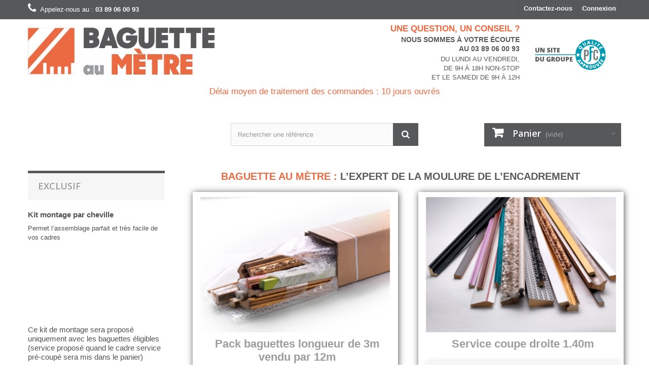

--- FILE ---
content_type: text/html; charset=utf-8
request_url: https://www.baguette-au-metre.fr/
body_size: 8375
content:
<!DOCTYPE HTML>
<!--[if lt IE 7]> <html class="no-js lt-ie9 lt-ie8 lt-ie7" lang="fr-fr"><![endif]-->
<!--[if IE 7]><html class="no-js lt-ie9 lt-ie8 ie7" lang="fr-fr"><![endif]-->
<!--[if IE 8]><html class="no-js lt-ie9 ie8" lang="fr-fr"><![endif]-->
<!--[if gt IE 8]> <html class="no-js ie9" lang="fr-fr"><![endif]-->
<html lang="fr-fr">
	<head>
		<meta charset="utf-8" />
    <title>Vente de baguette pour encadrement - Baguette au mètre</title>
									<meta name="description" content="Choisissez la moulure d ’encadrement pour vos plus belles créations et chefs d ’œuvres grâce à nos baguettes de qualité. Professionnel de l’encadrement depuis plus de 20 ans, profitez de l’expérience et de la qualité́ de nos services.[i]ps_[i]1.6.1.5[i]78" />
										<meta name="keywords" content="encadrement,cadre,moulure, baguette, sur-mesure" />
				<meta name="robots" content="index,follow" />
		<meta name="viewport" content="width=device-width, minimum-scale=0.25, maximum-scale=1.6, initial-scale=1.0" />
		<meta name="apple-mobile-web-app-capable" content="yes" />
		<link rel="icon" type="image/vnd.microsoft.icon" href="/img/favicon-6.ico?1647452121" />
		<link rel="shortcut icon" type="image/x-icon" href="/img/favicon-6.ico?1647452121" />
														<link rel="stylesheet" href="/themes/baguettes-metre/css/global.css" type="text/css" media="all" />
																<link rel="stylesheet" href="/themes/baguettes-metre/css/tmp.css" type="text/css" media="all" />
																<link rel="stylesheet" href="/themes/baguettes-metre/css/autoload/highdpi.css" type="text/css" media="all" />
																<link rel="stylesheet" href="/themes/baguettes-metre/css/autoload/responsive-tables.css" type="text/css" media="all" />
																<link rel="stylesheet" href="/themes/baguettes-metre/css/autoload/uniform.default.css" type="text/css" media="all" />
																<link rel="stylesheet" href="/modules/nkmgls/views/css/front.css" type="text/css" media="all" />
																<link rel="stylesheet" href="/themes/baguettes-metre/css/modules/blockcart/blockcart.css" type="text/css" media="all" />
																<link rel="stylesheet" href="/js/jquery/plugins/bxslider/jquery.bxslider.css" type="text/css" media="all" />
																<link rel="stylesheet" href="/themes/baguettes-metre/css/modules/blockcategories/blockcategories.css" type="text/css" media="all" />
																<link rel="stylesheet" href="/themes/baguettes-metre/css/modules/blockcurrencies/blockcurrencies.css" type="text/css" media="all" />
																<link rel="stylesheet" href="/themes/baguettes-metre/css/modules/blocklanguages/blocklanguages.css" type="text/css" media="all" />
																<link rel="stylesheet" href="/themes/baguettes-metre/css/modules/blockcontact/blockcontact.css" type="text/css" media="all" />
																<link rel="stylesheet" href="/themes/baguettes-metre/css/modules/blockmyaccountfooter/blockmyaccount.css" type="text/css" media="all" />
																<link rel="stylesheet" href="/themes/baguettes-metre/css/modules/blocksearch/blocksearch.css" type="text/css" media="all" />
																<link rel="stylesheet" href="/js/jquery/plugins/autocomplete/jquery.autocomplete.css" type="text/css" media="all" />
																<link rel="stylesheet" href="/themes/baguettes-metre/css/modules/blockuserinfo/blockuserinfo.css" type="text/css" media="all" />
																<link rel="stylesheet" href="/themes/baguettes-metre/css/modules/blocktopmenu/css/blocktopmenu.css" type="text/css" media="all" />
																<link rel="stylesheet" href="/themes/baguettes-metre/css/modules/blocktopmenu/css/superfish-modified.css" type="text/css" media="all" />
																<link rel="stylesheet" href="/modules/paypal/views/css/paypal.css" type="text/css" media="all" />
													
        
        <link href="https://www.baguette-au-metre.fr/js/orbit/css/orbit.css?v=" rel="stylesheet" type="text/css" media="all" />
		<link rel="stylesheet" href="//fonts.googleapis.com/css?family=Open+Sans:300,600&amp;subset=latin,latin-ext" type="text/css" media="all" />
		<!--[if IE 8]>
		
<script src="https://oss.maxcdn.com/libs/html5shiv/3.7.0/html5shiv.js"></script>
		
<script src="https://oss.maxcdn.com/libs/respond.js/1.3.0/respond.min.js"></script>
		<![endif]-->

	</head>
	<body id="index" class="index show-left-column show-right-column lang_fr">
					<div id="page">
			<div class="header-container">
				<header id="header">
																										<div class="nav">
							<div class="container">
								<div class="row">
									<nav><!-- Block user information module NAV  -->
<div class="header_user_info">
			<a class="login" href="https://www.baguette-au-metre.fr/index.php?controller=my-account" rel="nofollow" title="Identifiez-vous">
			Connexion
		</a>
	</div>
<!-- /Block usmodule NAV -->
<!-- Block languages module -->
<!-- /Block languages module -->
<div id="contact-link" >
	<a href="https://www.baguette-au-metre.fr/index.php?controller=contact" title="Contactez-nous">Contactez-nous</a>
</div>
	<span class="shop-phone" style="color: #fff">
		<i class="icon-phone"></i>Appelez-nous au : <strong>03 89 06 00 93</strong>
	</span>
</nav>
								</div>
							</div>
						</div>
										<div>
						<div class="container">
							<div class="row">
								<div id="header_logo">
									<a href="https://www.baguette-au-metre.fr/" title="Baguette au mètre">
										<img class="logo img-responsive" src="https://www.baguette-au-metre.fr/img/baguettes-au-metre-logo-14857813416.jpg" alt="Baguette au mètre" width="460" height="118"/>
									</a>
								</div>
                                
                                <div id="header_info" class="col-xs-5 col-sm-6 clearfix">
                                    <div class="info1">une question, un conseil ?</div>
                                    <div class="info2">Nous sommes à votre écoute<br>au 03 89 06 00 93</div>
                                    <div class="info3">du lundi au vendredi,<br>de 9h à 18h non-stop<br>et le samedi de 9h à 12h</div>
                                </div>
								<div class="col-xs-2 col-sm-2 clearfix">
									<a href="https://www.producadre.fr"><img src="https://www.baguette-au-metre.fr/themes/baguettes-metre/img/logo-pfc.svg" alt="Les Professionnels du Cadre" style="height:60px;margin-top:40px" /></a>
								</div>
                            </div>
														<div class="info-delai" style="text-align: center;">
															Délai moyen de traitement des commandes : 10 jours ouvrés
														</div>
                            <div class="row">
                                <div id="header_info" class="col-xs-10 col-sm-4">
                                </div>
								<!-- Block search module TOP -->
<div id="search_block_top" class="col-sm-4 clearfix">
	<form id="searchbox" method="get" action="//www.baguette-au-metre.fr/index.php?controller=search" >
		<input type="hidden" name="controller" value="search" />
		<input type="hidden" name="orderby" value="position" />
		<input type="hidden" name="orderway" value="desc" />
		<input class="search_query form-control" type="text" id="search_query_top" name="search_query" placeholder="Rechercher une référence" value="" />
		<button type="submit" name="submit_search" class="btn btn-default button-search">
			<span>Rechercher une référence</span>
		</button>
	</form>
</div>
<!-- /Block search module TOP --><!-- MODULE Block cart -->

<!--  -->







	
	
	
	



<input type="hidden" id="prix_baguette_coupe_droite" value="0">
<input type="hidden" id="prix_baguette" value="0">
<input type="hidden" id="prix_baguette_precoupe" value="0">
<input type="hidden" id="prix_passe_partout" value="0">

<input type="hidden" id="prix_echantillon_baguette_coupe_droite" value="0">
<input type="hidden" id="prix_echantillon_baguette" value="0">
<input type="hidden" id="prix_echantillon_baguette_precoupe" value="0">
<input type="hidden" id="prix_echantillon_passe_partout" value="0">

<input type="hidden" id="prix_baguette_coupe_droite_forfait_port" value="0">
<input type="hidden" id="prix_baguette_forfait_port" value="0">
<input type="hidden" id="prix_baguette_precoupe_forfait_port" value="0">
<input type="hidden" id="prix_passe_partout_forfait_port" value="0">

<input type="hidden" id="total_general" value="0">

<div class="col-sm-4 clearfix">
	<input type="hidden" id="ajouter_panier_clicked" value="0">
	<input type="hidden" id="ajouter_panier_echantillon_clicked" value="0">
	<div class="shopping_cart">
		<a href="https://www.baguette-au-metre.fr/index.php?controller=order" title="Voir mon panier" rel="nofollow">
			<b>Panier</b>
			<span class="ajax_cart_quantity unvisible">0</span>
			<span class="ajax_cart_product_txt unvisible">Produit</span>
			<span class="ajax_cart_product_txt_s unvisible">Produits</span>
			<span class="ajax_cart_total unvisible">
							</span>
			<span class="ajax_cart_no_product">(vide)</span>
					</a>
					<div class="cart_block block exclusive">
				<div class="block_content">
					<!-- block list of products -->
					<div class="cart_block_list">
												<p class="cart_block_no_products">
							Aucun produit
						</p>
																		<div class="cart-prices">
							<div class="cart-prices-line first-line">
								<span class="price cart_block_shipping_cost ajax_cart_shipping_cost unvisible">
									<!-- 										 										 		A déterminer
										 									 -->
																			Livraison gratuite !
									
								</span>
								<span class="unvisible">
									Livraison
								</span>
							</div>
																						<div class="cart-prices-line">
									<span class="price cart_block_tax_cost ajax_cart_tax_cost">0 €</span>
									<span>Taxes</span>
								</div>
														<div class="cart-prices-line last-line">
								<span class="price cart_block_total ajax_block_cart_total">
									<!-- 0,00 € -->
									0 €
								</span>
								<span>Total TTC</span>
							</div>
															<p>
																	Les prix sont TTC
																</p>
													</div>
						<p class="cart-buttons">
							<a id="button_order_cart" class="btn btn-default button button-small" href="https://www.baguette-au-metre.fr/index.php?controller=order" title="Commander" rel="nofollow">
								<span>
									Commander<i class="icon-chevron-right right"></i>
								</span>
							</a>
						</p>
					</div>
				</div>
			</div><!-- .cart_block -->
			</div>
</div>

	<div class="framing_mat_adding_kit" style=" padding-left: 60px; padding-right: 60px;">

	      <p class="ask">Je désire un kit de montage par cheville au prix de 18€ TTC par cadre <br>
	        Si vous avez commandé plusieurs encadrements en service pré-coupé, le nombre de kits est calculé automatiquement</p>
	      <p>
	          <a class="go-to-cart-kit btn btn-default button button-medium" title="Yes">
	              <span>
	                  Oui<i class="icon-chevron-right right"></i>
	              </span>
	          </a>
	      </p>

				<iframe id="video_chassis_vide" width="560" height="315" src="https://www.youtube.com/embed/xdmC5E7fIUk?rel=0" frameborder="0" allow="accelerometer; autoplay; encrypted-media; gyroscope; picture-in-picture" allowfullscreen></iframe>
	      <!-- <a href="https://youtu.be/xdmC5E7fIUk" target="_blank"><img id="video_chassis_vide" src="https://www.baguette-au-metre.fr/img/c/video-kit-montage.png" alt="erreur du chargement" style="width:100%; height: 360px;margin-top: 20px;"></a> -->

	      <p style="text-align:right; margin-top: 60px;">
	          <a class="go-to-cart btn btn-default button exclusive-medium" title="No, proceed to checkout">
	              <span>
	                  Non, je continue <i class="icon-chevron-right right"></i>
	              </span>
	          </a>
	      </p>

	</div>

	<div id="layer_cart">
		<div class="clearfix">
			<div class="layer_cart_product col-xs-12 col-md-6">
				<span class="cross" title="Fermer la fenêtre"></span>
				<span class="title">
					<i class="icon-check"></i>Produit ajouté au panier avec succès 
				</span>
				<div class="product-image-container layer_cart_img">
				</div>
				<div class="layer_cart_product_info">
					<span id="layer_cart_product_title" class="product-name"></span>
					<span id="layer_cart_product_attributes"></span>
					<div>
						<strong class="dark">Quantité</strong>
						<span id="layer_cart_product_quantity"></span>
						<span id="layer_cart_product_quantity_unit"></span>

					</div>
					<div>
						<strong class="dark">Total</strong>
						<span id="layer_cart_product_price"></span>
					</div>
				</div>
			</div>
			<div class="layer_cart_cart col-xs-12 col-md-6">
				<span class="title">
					<!-- Plural Case [both cases are needed because page may be updated in Javascript] -->
					<span class="ajax_cart_product_txt_s  unvisible">
						Il y a <span class="ajax_cart_quantity">0</span> articles dans votre panier
					</span>
					<!-- Singular Case [both cases are needed because page may be updated in Javascript] -->
					<span class="ajax_cart_product_txt ">
						Il y a 1 article dans votre panier
					</span>
				</span>
				<div class="layer_cart_row">
					<strong class="dark">
						Total produits
																					(TTC)
																		</strong>
					<span class="ajax_block_products_total">
											</span>
				</div>

								<div class="layer_cart_row">
					<strong class="dark unvisible">
						Total livraison&nbsp;(TTC)					</strong>
					<span class="ajax_cart_shipping_cost unvisible">
													 							 		A déterminer
							 											</span>
				</div>
									<div class="layer_cart_row">
						<strong class="dark">Taxes</strong>
						<span class="price cart_block_tax_cost ajax_cart_tax_cost">0,00 €</span>
					</div>
								<div class="layer_cart_row">
					<strong class="dark">
						Total
																					(TTC)
																		</strong>
					<span class="ajax_block_cart_total">
											</span>
				</div>
				<div class="button-container">
					<span class="continue btn btn-default button exclusive-medium" title="Continuer mes achats">
						<span>
							<i class="icon-chevron-left left"></i>Continuer mes achats
						</span>
					</span>
					<a class="btn btn-default button button-medium"	href="https://www.baguette-au-metre.fr/index.php?controller=order" title="Commander" rel="nofollow">
						<span>
							Commander<i class="icon-chevron-right right"></i>
						</span>
					</a>
				</div>
			</div>
		</div>
		<div class="crossseling"></div>
	</div> <!-- #layer_cart -->
	<div class="layer_cart_overlay"></div>

<!-- /MODULE Block cart -->
							</div>
						</div>
					</div>
				</header>
			</div>
			<div class="columns-container">
				<div id="columns" class="container">
										<div id="slider_row" class="row">
																	</div>
					<div class="row">
												<div id="left_column" class="column col-xs-12 col-sm-3"><div id="video_block_left" class="block">
    <h2 class="title_block">
    EXCLUSIF
    </h2>
    <div class="block_content">
        <p id="video_title">Kit montage par cheville</p>
        <p>Permet l’assemblage parfait et très facile de vos cadres</p>
        <iframe src="https://www.youtube.com/embed/xdmC5E7fIUk" title="YouTube video player" frameborder="0" allow="accelerometer; autoplay; clipboard-write; encrypted-media; gyroscope; picture-in-picture" allowfullscreen></iframe>
        <p id="video_description">Ce kit de montage sera proposé uniquement avec  les baguettes éligibles (service proposé quand le cadre service pré-coupé sera mis dans le panier)</p>
         	&#8227; <a href="baguette-precoupe.html">Service pré-coupé sur mesure</a><br>
         <a></a>
    </div>
</div>
<div id="categories_block_left" class="block">
    <div>
        <h2 class="title_block">
            Catégories
        </h2>
        <div class="block_content">
            <ul class="tree">
                <li>
                    <a href="baguette-12m.html">Pack baguettes longueur de 3m vendu par 12m</a>
                    <a href="baguette-coupe-droite.html">Service coupe droite 1.40m</a>
                    <a href="baguette-precoupe.html">Service pré-coupé sur mesure</a>
                    <a href="passe-partout.html">Pack plaque passe partout de 80x120cm</a>
                </li>
            </ul>
        </div>
    </div>
</div>

</div>
																		<div id="center_column" class="center_column col-xs-12 col-sm-9">
                                                    <h1 style="color:#ea6a41;text-transform:uppercase;font-size:20px;font-weight: bold;margin-bottom:20px;text-align:center">Baguette au mètre : <span style="color:#59595b"> L’expert de la moulure de l’encadrement</span></h1>
<div class="clearfix">
    <div>
        <ul class="clearfix row home-row">
            <li class="col-xs-5 bloc-ombre">
                <a href="baguette-12m.html" class="item-link">
                    <img src="https://www.baguette-au-metre.fr/themes/baguettes-metre/img/baguettes-1.jpg" class="item-img" alt="Moulure sur-mesure en longueur" style="height:267px">
                    <h2 class="home-cat-title">Pack baguettes longueur de 3m vendu par 12m</h2>
                    <div class="block-home block-home-desc">
                        <p class="description3">Forfait port et emballage : 50€ TTC</p>
                        <p class="description3">Offert pour toute commande supérieure à 600€ TTC</p>
                        <p class="description3">Minimum de commande : 250€ TTC dans ce service - toutes couleurs confondues</p>
                    </div>
                </a>
            </li>
            <!-- <li class="col-xs-2"></li> -->
            <li class="col-xs-5 bloc-ombre">
                <a href="baguette-coupe-droite.html" class="item-link">
                    <img src="https://www.baguette-au-metre.fr/themes/baguettes-metre/img/baguettes-2.jpg" class="item-img" alt="Moulure sur mesure coupe droite" style="height:267px">
                    <h2 class="home-cat-title">Service coupe droite 1.40m</h2>
                    <div class="block-home block-home-desc">
                        <p class="description3">Forfait port et emballage : 20€ TTC</p>
                        <p class="description3">Offert pour toute commande supérieure à 300€ TTC</p>
                    </div>
                </a>
            </li>
        </ul>
        <ul class="clearfix row home-row">
            <li class="col-xs-5 bloc-ombre">
                <a href="baguette-precoupe.html" class="item-link">
                    <img src="https://www.baguette-au-metre.fr/themes/baguettes-metre/img/baguettes-3.jpg" class="item-img" alt="Moulure sur mesure pré-coupée" style="height:267px">
                    <h2 class="home-cat-title">Service pré-coupé sur mesure</h2>
                    <div class="block-home block-home-desc">
                        <p class="description3">Forfait port et emballage : 20€ TTC</p>
                        <p class="description3">Offert pour toute commande supérieure à 300€ TTC</p>
                    </div>
                </a>
            </li>
            <!-- <li class="col-xs-2"></li> -->
            <li class="col-xs-5 bloc-ombre">
                <a href="passe-partout.html" class="item-link">
                    <img src="https://www.baguette-au-metre.fr/themes/baguettes-metre/img/passe.jpg" class="item-img" alt="Lot de passe partout" style="height:267px">
                    <h2 class="home-cat-title">Pack plaque passe partout de 80x120cm</h2>
                    <div class="block-home block-home-desc">
                        <p class="description3">Forfait port et emballage : 50€ TTC</p>
                        <p class="description3">Offert pour toute commande supérieure à 600€ TTC</p>
                        <p class="description3">Minimum de commande : 250€ TTC dans ce service - toutes couleurs confondues</p>
                    </div>
                </a>
            </li>
        </ul>
    </div>
    <div class="clearfix row">
        <!-- <div class="col-xs-6 block-home">
            <span class="description1">Baguettes au mètre, c'est...</span>
            <ul>
                <li>Plus de 20 ans d'expérience dans l'encadrement</li>
                <li>Des ateliers de fabrication basés à Besançon</li>
                <li>Une équipe d'ébénistes à votre service</li>
                <li>Des prix sans surprises et calculés au plus juste</li>
                 <li>Des délais de livraison de + ou - 10 jours ouvrés</li>
            </ul>
            <span class="description4">paiement sécurisés<br>
                <img id="logo-paiement" src="https://www.baguette-au-metre.fr/themes/baguettes-metre/img//icons-moyens-de-paiement.png">
            </span>
        </div> -->
        
    </div>
</div>

                        	
<div class="block-baguettes" style="margin-bottom: 30px;">
	<h2>Qu’est-ce que Baguette au mètre ?</h2>
	<p>Découvrez Baguette au Mètre, le site spécialisé dans la vente de <strong>moulures d’encadrement</strong>.</p>
	<p>Depuis plus de 20 ans, nous nous adaptons à toutes les demandes (encadrements , passe partout...) de nos clients professionnels, encadreurs, administrations ou particuliers.</p>
	<p>Suite à une forte demande de nos clients, de pouvoir commander des baguettes d’<strong>encadrement en longueur</strong> et des <strong>contre collés en plaque</strong>, le site baguette au mètre a été mis en ligne.</p>
	<p>Nos ateliers de fabrication de plus de 1000 mètres carrés sont situés à Besançon dans le Nord-Est de la France. Une équipe d’ébénistes encadreurs sont à votre disposition pour vous fournir l’encadrement avec le service souhaité (au mètre, coupe droite, pré-coupé, complet etc...).<p/>
	<p>Nous avons à votre disposition + de 800 baguettes et passe partout en stock afin de satisfaire entièrement vos demandes dans les meilleurs délais.</p>
	<p>Une demande technique, un conseil ? Nos experts dans l’encadrement sauront répondre à toutes vos questions au 03.89.06.00.93</p>
	<p class="description4">paiement sécurisés<br>
		<img id="logo-paiement" src="https://www.baguette-au-metre.fr/themes/baguettes-metre/img//icons-moyens-de-paiement.png">
	</p>
</div>





					</div><!-- #center_column -->
										</div><!-- .row -->
				</div><!-- #columns -->
			</div><!-- .columns-container -->
							<!-- Footer -->
				<div class="footer-container">
					<footer id="footer"  class="container">
						<div class="row"><!-- Block myaccount module -->
<section class="footer-block col-xs-12 col-sm-4">
	<h4><a href="https://www.baguette-au-metre.fr/index.php?controller=my-account" title="Gérer mon compte client" rel="nofollow">Mon compte</a></h4>
	<div class="block_content toggle-footer">
		<ul class="bullet">
			<li><a href="https://www.baguette-au-metre.fr/index.php?controller=history" title="Mes commandes" rel="nofollow">Mes commandes</a></li>
						<li><a href="https://www.baguette-au-metre.fr/index.php?controller=order-slip" title="Mes avoirs" rel="nofollow">Mes avoirs</a></li>
			<li><a href="https://www.baguette-au-metre.fr/index.php?controller=addresses" title="Mes adresses" rel="nofollow">Mes adresses</a></li>
			<li><a href="https://www.baguette-au-metre.fr/index.php?controller=identity" title="Gérer mes informations personnelles" rel="nofollow">Mes informations personnelles</a></li>
			
			
            		</ul>
	</div>
</section>
<!-- /Block myaccount module -->
<!-- MODULE Block contact infos -->
<section id="block_contact_infos" class="footer-block col-xs-12 col-sm-4">
	<div>
        <h4>Magasin</h4>
        <ul class="toggle-footer">
                        	<li>
            		<i class="icon-map-marker"></i> Les Professionnels du Cadre, Zone artisanale,
route d&#039;Emagny 
25115 Pouilley-les-Vignes             	</li>
                                    	<li>
            		<i class="icon-phone"></i>Appelez-nous au : 
            		<span>03 89 06 00 93</span>
            	</li>
                                    	<li>
            		<i class="icon-envelope-alt"></i>E-mail : 
            		<span><a href="&#109;&#97;&#105;&#108;&#116;&#111;&#58;%63%6f%6e%74%61%63%74@%70%72%6f%64%75%63%61%64%72%65.%66%72" >&#x63;&#x6f;&#x6e;&#x74;&#x61;&#x63;&#x74;&#x40;&#x70;&#x72;&#x6f;&#x64;&#x75;&#x63;&#x61;&#x64;&#x72;&#x65;&#x2e;&#x66;&#x72;</a></span>
            	</li>
                    </ul>
    </div>
</section>
<!-- /MODULE Block contact infos -->
</div>
							
								<p class="mentions" style="text-align: center;">
										<a href="https://www.baguette-au-metre.fr/index.php?id_cms=10&controller=cms">Mentions légales</a> |
										<a href="https://www.baguette-au-metre.fr/index.php?id_cms=11&controller=cms">Conditions générales de ventes</a> |
										<a href="https://www.baguette-au-metre.fr/index.php?id_cms=25&controller=cms">Données personnelles</a> |
										Prix exprimés en TTC |
										Copyright © 2026
								</p>

					</footer>
				</div><!-- #footer -->
					</div><!-- #page -->
<script type="text/javascript">
var CUSTOMIZE_TEXTFIELD = 1;
var FancyboxI18nClose = 'Fermer';
var FancyboxI18nNext = 'Suivant';
var FancyboxI18nPrev = 'Pr&eacute;c&eacute;dent';
var ajax_allowed = true;
var ajaxsearch = true;
var baseDir = 'https://www.baguette-au-metre.fr/';
var baseUri = 'https://www.baguette-au-metre.fr/index.php';
var blocksearch_type = 'top';
var contentOnly = false;
var currency = {"id":1,"name":"Euro","iso_code":"EUR","iso_code_num":"978","sign":"\u20ac","blank":"1","conversion_rate":"1.000000","deleted":"0","format":"2","decimals":"1","active":"1","prefix":"","suffix":" \u20ac","id_shop_list":null,"force_id":false};
var currencyBlank = 1;
var currencyFormat = 2;
var currencyRate = 1;
var currencySign = '€';
var customizationIdMessage = 'Personnalisation';
var delete_txt = 'Supprimer';
var displayList = false;
var freeProductTranslation = 'Offert !';
var freeShippingTranslation = 'Livraison gratuite !';
var generated_date = 1770017565;
var hasDeliveryAddress = false;
var highDPI = true;
var id_lang = 1;
var img_dir = 'https://www.baguette-au-metre.fr/themes/baguettes-metre/img/';
var instantsearch = false;
var isGuest = 0;
var isLogged = 0;
var isMobile = false;
var page_name = 'index';
var priceDisplayMethod = 0;
var priceDisplayPrecision = 2;
var quickView = false;
var removingLinkText = 'supprimer cet article du panier';
var roundMode = 2;
var search_url = 'https://www.baguette-au-metre.fr/index.php?controller=search';
var static_token = 'b9fa336dd35cd212bc5f97174d288534';
var toBeDetermined = 'A déterminer';
var token = 'a0d7451815cdabf33d04065aeaa3e19b';
var usingSecureMode = true;
</script>
<script type="text/javascript" src="/js/jquery/jquery-1.11.0.min.js"></script>
<script type="text/javascript" src="/js/jquery/jquery-migrate-1.2.1.min.js"></script>
<script type="text/javascript" src="/js/jquery/plugins/jquery.easing.js"></script>
<script type="text/javascript" src="/js/tools.js"></script>
<script type="text/javascript" src="/themes/baguettes-metre/js/global.js?v=202012111770017565"></script>
<script type="text/javascript" src="/themes/baguettes-metre/js/autoload/10-bootstrap.min.js"></script>
<script type="text/javascript" src="/themes/baguettes-metre/js/autoload/15-jquery.total-storage.min.js"></script>
<script type="text/javascript" src="/themes/baguettes-metre/js/autoload/15-jquery.uniform-modified.js"></script>
<script type="text/javascript" src="/themes/baguettes-metre/js/modules/blockcart/ajax-cart.js?v=202012111770017565"></script>
<script type="text/javascript" src="/js/jquery/plugins/jquery.scrollTo.js"></script>
<script type="text/javascript" src="/js/jquery/plugins/jquery.serialScroll.js"></script>
<script type="text/javascript" src="/js/jquery/plugins/bxslider/jquery.bxslider.js"></script>
<script type="text/javascript" src="/themes/baguettes-metre/js/tools/treeManagement.js"></script>
<script type="text/javascript" src="/js/jquery/plugins/autocomplete/jquery.autocomplete.js"></script>
<script type="text/javascript" src="/themes/baguettes-metre/js/modules/blocksearch/blocksearch.js"></script>
<script type="text/javascript" src="/themes/baguettes-metre/js/modules/blocktopmenu/js/hoverIntent.js"></script>
<script type="text/javascript" src="/themes/baguettes-metre/js/modules/blocktopmenu/js/superfish-modified.js"></script>
<script type="text/javascript" src="/themes/baguettes-metre/js/modules/blocktopmenu/js/blocktopmenu.js"></script>
<script type="text/javascript" src="/themes/baguettes-metre/js/index.js"></script>
<script type="text/javascript" src="https://www.baguette-au-metre.fr/js/orbit/script/jquery.orbit.min.js"></script>
<script type="text/javascript">
/*
* 2007-2017 PrestaShop
*
* NOTICE OF LICENSE
*
* This source file is subject to the Academic Free License (AFL 3.0)
* that is bundled with this package in the file LICENSE.txt.
* It is also available through the world-wide-web at this URL:
* http://opensource.org/licenses/afl-3.0.php
* If you did not receive a copy of the license and are unable to
* obtain it through the world-wide-web, please send an email
* to license@prestashop.com so we can send you a copy immediately.
*
* DISCLAIMER
*
* Do not edit or add to this file if you wish to upgrade PrestaShop to newer
* versions in the future. If you wish to customize PrestaShop for your
* needs please refer to http://www.prestashop.com for more information.
*
*  @author    PrestaShop SA <contact@prestashop.com>
*  @copyright 2007-2017 PrestaShop SA
*  @license   http://opensource.org/licenses/afl-3.0.php  Academic Free License (AFL 3.0)
*  International Registered Trademark & Property of PrestaShop SA
*/



function updateFormDatas()
{
	var nb = $('#quantity_wanted').val();
	var id = $('#idCombination').val();

	$('.paypal_payment_form input[name=quantity]').val(nb);
	$('.paypal_payment_form input[name=id_p_attr]').val(id);
}

$(document).ready( function() {

	if($('#in_context_checkout_enabled').val() != 1)
	{
		$('#payment_paypal_express_checkout').click(function() {
			$('#paypal_payment_form_cart').submit();
			return false;
		});
	}


	var jquery_version = $.fn.jquery.split('.');
	if(jquery_version[0]>=1 && jquery_version[1] >= 7)
	{
		$('body').on('submit',".paypal_payment_form", function () {
			updateFormDatas();
		});
	}
	else {
		$('.paypal_payment_form').live('submit', function () {
			updateFormDatas();
		});
	}

	function displayExpressCheckoutShortcut() {
		var id_product = $('input[name="id_product"]').val();
		var id_product_attribute = $('input[name="id_product_attribute"]').val();
		$.ajax({
			type: "GET",
			url: baseDir+'/modules/paypal/express_checkout/ajax.php',
			data: { get_qty: "1", id_product: id_product, id_product_attribute: id_product_attribute },
			cache: false,
			success: function(result) {
				if (result == '1') {
					$('#container_express_checkout').slideDown();
				} else {
					$('#container_express_checkout').slideUp();
				}
				return true;
			}
		});
	}

	$('select[name^="group_"]').change(function () {
		setTimeout(function(){displayExpressCheckoutShortcut()}, 500);
	});

	$('.color_pick').click(function () {
		setTimeout(function(){displayExpressCheckoutShortcut()}, 500);
	});

	if($('body#product').length > 0)
		setTimeout(function(){displayExpressCheckoutShortcut()}, 500);

	
			

	var modulePath = 'modules/paypal';
	var subFolder = '/integral_evolution';
	
			var baseDirPP = baseDir.replace('http:', 'https:');
		
	var fullPath = baseDirPP + modulePath + subFolder;
	var confirmTimer = false;

	if ($('form[target="hss_iframe"]').length == 0) {
		if ($('select[name^="group_"]').length > 0)
			displayExpressCheckoutShortcut();
		return false;
	} else {
		checkOrder();
	}

	function checkOrder() {
		if(confirmTimer == false)
			confirmTimer = setInterval(getOrdersCount, 1000);
	}

	});
var _paq = window._paq = window._paq || [];
  /* tracker methods like "setCustomDimension" should be called before "trackPageView" */
  _paq.push(['trackPageView']);
  _paq.push(['enableLinkTracking']);
  (function() {
    var u="//matomo.producadre.fr/";
    _paq.push(['setTrackerUrl', u+'matomo.php']);
    _paq.push(['setSiteId', '3']);
    var d=document, g=d.createElement('script'), s=d.getElementsByTagName('script')[0];
    g.async=true; g.src=u+'matomo.js'; s.parentNode.insertBefore(g,s);
  })();
</script>
</body></html>

--- FILE ---
content_type: text/css
request_url: https://www.baguette-au-metre.fr/themes/baguettes-metre/css/tmp.css
body_size: -41
content:

.framing_mat_adding_kit{
    background-color: #fff;
    position: absolute;
    display: none;
    right:0;
    z-index: 199;
    width: 80%;
    margin-right: 8%;
    margin-left: 8%;
    -moz-border-radius: 4px;
    -webkit-border-radius: 4px;
    border-radius: 4px;}

.framing_mat_adding_kit{
    text-align: center;
    padding:20px;
}


--- FILE ---
content_type: application/javascript
request_url: https://www.baguette-au-metre.fr/themes/baguettes-metre/js/global.js?v=202012111770017565
body_size: 5580
content:
/*
* 2007-2016 PrestaShop
*
* NOTICE OF LICENSE
*
* This source file is subject to the Academic Free License (AFL 3.0)
* that is bundled with this package in the file LICENSE.txt.
* It is also available through the world-wide-web at this URL:
* http://opensource.org/licenses/afl-3.0.php
* If you did not receive a copy of the license and are unable to
* obtain it through the world-wide-web, please send an email
* to license@prestashop.com so we can send you a copy immediately.
*
* DISCLAIMER
*
* Do not edit or add to this file if you wish to upgrade PrestaShop to newer
* versions in the future. If you wish to customize PrestaShop for your
* needs please refer to http://www.prestashop.com for more information.
*
*  @author PrestaShop SA <contact@prestashop.com>
*  @copyright  2007-2016 PrestaShop SA
*  @license    http://opensource.org/licenses/afl-3.0.php  Academic Free License (AFL 3.0)
*  International Registered Trademark & Property of PrestaShop SA
*/
//global variables
var responsiveflag = false;

$(document).ready(function(){
    bannieres();
	highdpiInit();
	responsiveResize();
	$(window).resize(responsiveResize);
	if (navigator.userAgent.match(/Android/i))
	{
		var viewport = document.querySelector('meta[name="viewport"]');
		viewport.setAttribute('content', 'initial-scale=1.0,maximum-scale=1.0,user-scalable=0,width=device-width,height=device-height');
		window.scrollTo(0, 1);
	}
	if (typeof quickView !== 'undefined' && quickView)
		quick_view();
	dropDown();

	if (typeof page_name != 'undefined' && !in_array(page_name, ['index', 'product']))
	{
		bindGrid();

		$(document).on('change', '.selectProductSort', function(e){
			if (typeof request != 'undefined' && request)
				var requestSortProducts = request;
			var splitData = $(this).val().split(':');
			var url = '';
			if (typeof requestSortProducts != 'undefined' && requestSortProducts)
			{
				url += requestSortProducts ;
				if (typeof splitData[0] !== 'undefined' && splitData[0])
				{
					url += ( requestSortProducts.indexOf('?') < 0 ? '?' : '&') + 'orderby=' + splitData[0] + (splitData[1] ? '&orderway=' + splitData[1] : '');
					if (typeof splitData[1] !== 'undefined' && splitData[1])
						url += '&orderway=' + splitData[1];
				}
				document.location.href = url;
			}
		});

		$(document).on('change', 'select[name="n"]', function(){
			$(this.form).submit();
		});

		$(document).on('change', 'select[name="currency_payment"]', function(){
			setCurrency($(this).val());
		});
	}

	$(document).on('change', 'select[name="manufacturer_list"], select[name="supplier_list"]', function(){
		if (this.value != '')
			location.href = this.value;
	});

	$(document).on('click', '.back', function(e){
		e.preventDefault();
		history.back();
	});

	jQuery.curCSS = jQuery.css;
	if (!!$.prototype.cluetip)
		$('a.cluetip').cluetip({
			local:true,
			cursor: 'pointer',
			dropShadow: false,
			dropShadowSteps: 0,
			showTitle: false,
			tracking: true,
			sticky: false,
			mouseOutClose: true,
			fx: {
				open:       'fadeIn',
				openSpeed:  'fast'
			}
		}).css('opacity', 0.8);

	if (typeof(FancyboxI18nClose) !== 'undefined' && typeof(FancyboxI18nNext) !== 'undefined' && typeof(FancyboxI18nPrev) !== 'undefined' && !!$.prototype.fancybox)
		$.extend($.fancybox.defaults.tpl, {
			closeBtn : '<a title="' + FancyboxI18nClose + '" class="fancybox-item fancybox-close" href="javascript:;"></a>',
			next     : '<a title="' + FancyboxI18nNext + '" class="fancybox-nav fancybox-next" href="javascript:;"><span></span></a>',
			prev     : '<a title="' + FancyboxI18nPrev + '" class="fancybox-nav fancybox-prev" href="javascript:;"><span></span></a>'
		});

	// Close Alert messages
	$(".alert.alert-danger").on('click', this, function(e){
		if (e.offsetX >= 16 && e.offsetX <= 39 && e.offsetY >= 16 && e.offsetY <= 34)
			$(this).fadeOut();
	});


    $('.input_width, .input_height').on('change', function () {
      if ($(this).val() != ''){
          if (!$(this).val().match(/\d+([\.,]\d)?/g) || parseFloat($(this).val()) < $(this).prop('min') || parseFloat($(this).val()) > $(this).prop('max')){
              alert('Veuillez rentrer une valeur numérique comprise entre '+$(this).prop('min')+' et '+$(this).prop('max'));
              $(this).val('');
          } else {
              $(this).val(parseFloat($(this).val().replace(',', '.')));
          }
      }
  });
    $(".input_quantity").bind('change', function() {
      if ($(this).hasClass('input_width') || $(this).hasClass('input_height')) {
        var regexp = /[0-9]+((\.|,)[0-9])?/g;
      } else {
        var regexp = /[0-9]+/g;
      }
      this.value = parseFloat(this.value.match(regexp));
      if (isNaN(this.value) || this.value == '' || this.value < parseFloat(this.getAttribute('min')) || this.value > parseFloat(this.getAttribute('max'))) {
        if (this.value > parseFloat(this.getAttribute('max'))) {
            alert('Quantité restante : ' + this.getAttribute('max').toString() + '. Veuillez indiquer une quantité inférieure à cette valeur.');
        }
        this.value = '';
      }
      if (!$(this).parents().hasClass("width") && !$(this).parents().hasClass("height")){
        $(this).closest(".product-container").find(".footer_quantity").html($(this).val());
        $(this).closest(".product-container").find(".footer_quantity_baguette").html(4*($(this).val()));
      }
      changePrice($(this).closest(".product-container").find(".footer_quantity_baguette"));
    });
});

function changePrice(quantity_block, unit_quantity = 0) {
    var id_product = parseInt($('.input_dimensions').data('product')) || "";
    var id_category = 62;
    var quantity = parseInt($('#quantity_wanted').val()) || "";
    var width = parseFloat($('.input_width').val()) || "";
    var height = parseFloat($('.input_height').val()) || "";
    if (unit_quantity != 0){
        var quantity = unit_quantity;
    }
    var service = 'Précoupé';
    if (width != '' && height != '') {
      $('.our_price_display, #pretaxe_price').removeClass('hidden');
    } else {
      $('.our_price_display, #pretaxe_price').addClass('hidden');
      return false;
    }

    $('#add_to_cart button').addClass( "hidden" )
    $.ajax({
        type: 'POST',
        headers: { "cache-control": "no-cache" },
        url: baseUri + '?rand=' + new Date().getTime(),
        async: true,
        cache: false,
        dataType : "json",
        data: 'controller=baguettemetre&price=1&id_product='+id_product+'&id_category='+id_category+'&width='+width+'&height='+height+'&quantity='+quantity+'&service='+service,
        success: function(unit_price)
        {
            price_without_taxes = parseFloat(unit_price);
            price_with_taxes = 1.2 * price_without_taxes;
            price_round = (price_with_taxes.toFixed(2));
            price_quantity = price_round * quantity;
            price = (price_quantity.toFixed(2));

            $('#pretaxe_price_display').attr('data-content', price_without_taxes);
            $('#pretaxe_price_display').html(price_without_taxes.toString().replace(".",",")+" €");
            $('#unit_price_display').attr('data-content', price_round);
            $('#unit_price_display').html(price_round.toString().replace(".",",")+" €");
            $('#our_price_display').attr('data-content', price);
            $('#our_price_display').html(price.toString().replace(".",",")+" €");

            $('#add_to_cart button').removeClass( "hidden" )
        }
    });
}

function highdpiInit()
{
	if (typeof highDPI === 'undefined')
		return;
	if(highDPI && $('.replace-2x').css('font-size') == "1px")
	{
		var els = $("img.replace-2x").get();
		for(var i = 0; i < els.length; i++)
		{
			src = els[i].src;
			extension = src.substr( (src.lastIndexOf('.') +1) );
			src = src.replace("." + extension, "2x." + extension);

			var img = new Image();
			img.src = src;
			img.height != 0 ? els[i].src = src : els[i].src = els[i].src;
		}
	}
}


// Used to compensante Chrome/Safari bug (they don't care about scroll bar for width)
function scrollCompensate()
{
	var inner = document.createElement('p');
	inner.style.width = "100%";
	inner.style.height = "200px";

	var outer = document.createElement('div');
	outer.style.position = "absolute";
	outer.style.top = "0px";
	outer.style.left = "0px";
	outer.style.visibility = "hidden";
	outer.style.width = "200px";
	outer.style.height = "150px";
	outer.style.overflow = "hidden";
	outer.appendChild(inner);

	document.body.appendChild(outer);
	var w1 = inner.offsetWidth;
	outer.style.overflow = 'scroll';
	var w2 = inner.offsetWidth;
	if (w1 == w2) w2 = outer.clientWidth;

	document.body.removeChild(outer);

	return (w1 - w2);
}

function responsiveResize()
{
	compensante = scrollCompensate();
	if (($(window).width()+scrollCompensate()) <= 767 && responsiveflag == false)
	{
		accordion('enable');
		accordionFooter('enable');
		responsiveflag = true;
	}
	else if (($(window).width()+scrollCompensate()) >= 768)
	{
		accordion('disable');
		accordionFooter('disable');
		responsiveflag = false;
		if (typeof bindUniform !=='undefined')
			bindUniform();
	}
	blockHover();
}

function blockHover(status)
{
	var screenLg = $('body').find('.container').width() == 1170;

	if ($('.product_list').is('.grid'))
		if (screenLg)
			$('.product_list .button-container').hide();
		else
			$('.product_list .button-container').show();

	$(document).off('mouseenter').on('mouseenter', '.product_list.grid li.ajax_block_product .product-container', function(e){
		if (screenLg)
		{
			var pcHeight = $(this).parent().outerHeight();
			var pcPHeight = $(this).parent().find('.button-container').outerHeight() + $(this).parent().find('.comments_note').outerHeight() + $(this).parent().find('.functional-buttons').outerHeight();
			$(this).parent().addClass('hovered').css({'height':pcHeight + pcPHeight, 'margin-bottom':pcPHeight * (-1)});
			$(this).find('.button-container').show();
		}
	});

	$(document).off('mouseleave').on('mouseleave', '.product_list.grid li.ajax_block_product .product-container', function(e){
		if (screenLg)
		{
			$(this).parent().removeClass('hovered').css({'height':'auto', 'margin-bottom':'0'});
			$(this).find('.button-container').hide();
		}
	});
}

function quick_view()
{
	$(document).on('click', '.quick-view:visible, .quick-view-mobile:visible', function(e){
		e.preventDefault();
		var url = this.rel;
		var anchor = '';

		if (url.indexOf('#') != -1)
		{
			anchor = url.substring(url.indexOf('#'), url.length);
			url = url.substring(0, url.indexOf('#'));
		}

		if (url.indexOf('?') != -1)
			url += '&';
		else
			url += '?';

		if (!!$.prototype.fancybox)
			$.fancybox({
				'padding':  0,
				'width':    1087,
				'height':   610,
				'type':     'iframe',
				'href':     url + 'content_only=1' + anchor
			});
	});
}

function bindGrid()
{
	var storage = false;
	if (typeof(getStorageAvailable) !== 'undefined') {
		storage = getStorageAvailable();
	}
	if (!storage) {
		return;
	}
    $.totalStorage('display', 'grid');
	var view = $.totalStorage('display');

	if (!view && (typeof displayList != 'undefined') && displayList)
		view = 'list';

	if (view && view != 'grid')
		display(view);
	else
		$('.display').find('li#grid').addClass('selected');

	$(document).on('click', '#grid', function(e){
		e.preventDefault();
		display('grid');
	});

	$(document).on('click', '#list', function(e){
		e.preventDefault();
		display('list');
	});
}

function display(view)
{
	if (view == 'list')
	{
		$('ul.product_list').removeClass('grid').addClass('list row');
		$('.product_list > li').removeClass('col-xs-12 col-sm-6 col-md-4').addClass('col-xs-12');
		$('.product_list > li').each(function(index, element) {
			var html = '';
			html = '<div class="product-container"><div class="row">';
			html += '<div class="left-block col-xs-4 col-sm-5 col-md-4">' + $(element).find('.left-block').html() + '</div>';
			html += '<div class="center-block col-xs-4 col-sm-7 col-md-4">';
			html += '<div class="product-flags">'+ $(element).find('.product-flags').html() + '</div>';
			html += '<h5 itemprop="name">'+ $(element).find('h5').html() + '</h5>';
			var hookReviews = $(element).find('.hook-reviews');
			if (hookReviews.length) {
				html += hookReviews.clone().wrap('<div>').parent().html();
			}
			html += '<p class="product-desc">'+ $(element).find('.product-desc').html() + '</p>';
			var colorList = $(element).find('.color-list-container').html();
			if (colorList != null) {
				html += '<div class="color-list-container">'+ colorList +'</div>';
			}
			var availability = $(element).find('.availability').html();	// check : catalog mode is enabled
			if (availability != null) {
				html += '<span class="availability">'+ availability +'</span>';
			}
			html += '</div>';
			html += '<div class="right-block col-xs-4 col-sm-12 col-md-4"><div class="right-block-content row">';
			var price = $(element).find('.content_price').html();       // check : catalog mode is enabled
			if (price != null) {
				html += '<div class="content_price col-xs-5 col-md-12">'+ price + '</div>';
			}
			html += '<div class="button-container col-xs-7 col-md-12">'+ $(element).find('.button-container').html() +'</div>';
			html += '<div class="functional-buttons clearfix col-sm-12">' + $(element).find('.functional-buttons').html() + '</div>';
			html += '</div>';
			html += '</div></div>';
			$(element).html(html);
		});
		$('.display').find('li#list').addClass('selected');
		$('.display').find('li#grid').removeAttr('class');
		$.totalStorage('display', 'list');
	}
	else
	{
		$('ul.product_list').removeClass('list').addClass('grid row');
		$('.product_list > li').removeClass('col-xs-12').addClass('col-xs-12 col-sm-6 col-md-4');
		$('.product_list > li').each(function(index, element) {
			var html = '';
			html += '<div class="product-container">';
			html += '<div class="left-block">' + $(element).find('.left-block').html() + '</div>';
			html += '<div class="right-block">';
			html += '<div class="product-flags">'+ $(element).find('.product-flags').html() + '</div>';
			html += '<h5 itemprop="name">'+ $(element).find('h5').html() + '</h5>';
			var hookReviews = $(element).find('.hook-reviews');
			if (hookReviews.length) {
				html += hookReviews.clone().wrap('<div>').parent().html();
			}
			html += '<p itemprop="description" class="product-desc">'+ $(element).find('.product-desc').html() + '</p>';
			var price = $(element).find('.content_price').html(); // check : catalog mode is enabled
			if (price != null) {
				html += '<div class="content_price">'+ price + '</div>';
			}
			html += '<div itemprop="offers" itemscope itemtype="https://schema.org/Offer" class="button-container">'+ $(element).find('.button-container').html() +'</div>';
			var colorList = $(element).find('.color-list-container').html();
			if (colorList != null) {
				html += '<div class="color-list-container">'+ colorList +'</div>';
			}
			var availability = $(element).find('.availability').html(); // check : catalog mode is enabled
			if (availability != null) {
				html += '<span class="availability">'+ availability +'</span>';
			}
			html += '</div>';
			html += '<div class="functional-buttons clearfix">' + $(element).find('.functional-buttons').html() + '</div>';
			html += '</div>';
			$(element).html(html);
		});
		$('.display').find('li#grid').addClass('selected');
		$('.display').find('li#list').removeAttr('class');
		$.totalStorage('display', 'grid');
	}
}

function dropDown()
{
	elementClick = '#header .current';
	elementSlide =  'ul.toogle_content';
	activeClass = 'active';

	$(elementClick).on('click', function(e){
		e.stopPropagation();
		var subUl = $(this).next(elementSlide);
		if(subUl.is(':hidden'))
		{
			subUl.slideDown();
			$(this).addClass(activeClass);
		}
		else
		{
			subUl.slideUp();
			$(this).removeClass(activeClass);
		}
		$(elementClick).not(this).next(elementSlide).slideUp();
		$(elementClick).not(this).removeClass(activeClass);
		e.preventDefault();
	});

	$(elementSlide).on('click', function(e){
		e.stopPropagation();
	});

	$(document).on('click', function(e){
		e.stopPropagation();
		var elementHide = $(elementClick).next(elementSlide);
		$(elementHide).slideUp();
		$(elementClick).removeClass('active');
	});
}

function accordionFooter(status)
{
	if(status == 'enable')
	{
		$('#footer .footer-block h4').on('click', function(e){
			$(this).toggleClass('active').parent().find('.toggle-footer').stop().slideToggle('medium');
			e.preventDefault();
		})
		$('#footer').addClass('accordion').find('.toggle-footer').slideUp('fast');
	}
	else
	{
		$('.footer-block h4').removeClass('active').off().parent().find('.toggle-footer').removeAttr('style').slideDown('fast');
		$('#footer').removeClass('accordion');
	}
}

function accordion(status)
{
	if(status == 'enable')
	{
		var accordion_selector = '#right_column .block .title_block, #left_column .block .title_block, #left_column #newsletter_block_left h4,' +
								'#left_column .shopping_cart > a:first-child, #right_column .shopping_cart > a:first-child';

		$(accordion_selector).on('click', function(e){
			$(this).toggleClass('active').parent().find('.block_content').stop().slideToggle('medium');
		});
		$('#right_column, #left_column').addClass('accordion').find('.block .block_content').slideUp('fast');
		if (typeof(ajaxCart) !== 'undefined')
			ajaxCart.collapse();
	}
	else
	{
		$('#right_column .block .title_block, #left_column .block .title_block, #left_column #newsletter_block_left h4').removeClass('active').off().parent().find('.block_content').removeAttr('style').slideDown('fast');
		$('#left_column, #right_column').removeClass('accordion');
	}
}

function bindUniform()
{
	if (!!$.prototype.uniform)
		$("select.form-control,input[type='radio'],input[type='checkbox']").not(".not_uniform").uniform();
}

function bannieres() {

    if ($('#bannieres').size()) {
        $('#bannieres').removeClass('no-js').orbit({
            animation: 'horizontal-slide', // Direction du dÃ©filement: fade, horizontal-slide, vertical-slide, horizontal-push
            animationSpeed: 800, // vitesse des animations
            timer: true, // Activer (true) ou dÃ©sactiver (false) le timer
            advanceSpeed: 4000, // Si le timer est activÃ©, dÃ©finit le temps d'attente entre 2 transitions
            pauseOnHover: false, // Fige le dÃ©filement lorsque la souris survole l'image
            startClockOnMouseOut: false, // Indique si le timer se lance lorsque la sourie quitte l'image
            startClockOnMouseOutAfter: 1000, // Milliseconde d'attente avec la relance du timer
            directionalNav: false, // Permet d'activer ou dÃ©sactiver les flÃ¨ches
            captions: false, // Permet d'activer les lÃ©gendes
            captionAnimation: 'fade', // Effet de transition des lÃ©gendes : fade, slideOpen, none
            captionAnimationSpeed: 800, // Vitesse de l'animation des lÃ©gendes
            bullets: false, // True ou False pour activer les billes de navigation
            bulletThumbs: false, // True ou False si vous utilisez des miniatures au lieu des billes
            bulletThumbLocation: '', // Emplacement des miniatures
            afterSlideChange: function () {
            }  // Fonction vide
        });

        $('#bannieres').parent().show();
        $('#bannieres').show();

        $('#bannieres img, #bannieres-top img').click(function () {
            if ($(this).data('link')) {
                window.open($(this).data('link'), '_blank');
            }
        });

        $('#bannieres-top').removeClass('no-js').orbit({
            animation: 'horizontal-slide', // Direction du dÃ©filement: fade, horizontal-slide, vertical-slide, horizontal-push
            animationSpeed: 800, // vitesse des animations
            timer: true, // Activer (true) ou dÃ©sactiver (false) le timer
            advanceSpeed: 4000, // Si le timer est activÃ©, dÃ©finit le temps d'attente entre 2 transitions
            pauseOnHover: false, // Fige le dÃ©filement lorsque la souris survole l'image
            startClockOnMouseOut: false, // Indique si le timer se lance lorsque la sourie quitte l'image
            startClockOnMouseOutAfter: 1000, // Milliseconde d'attente avec la relance du timer
            directionalNav: false, // Permet d'activer ou dÃ©sactiver les flÃ¨ches
            captions: false, // Permet d'activer les lÃ©gendes
            captionAnimation: 'fade', // Effet de transition des lÃ©gendes : fade, slideOpen, none
            captionAnimationSpeed: 800, // Vitesse de l'animation des lÃ©gendes
            bullets: false, // True ou False pour activer les billes de navigation
            bulletThumbs: false, // True ou False si vous utilisez des miniatures au lieu des billes
            bulletThumbLocation: '', // Emplacement des miniatures
            afterSlideChange: function () {
            }  // Fonction vide
        });

        if ($('body').attr('id') != 'index')
            setTimeout("$('#bannieres-top').show();", 200);

    }

}


--- FILE ---
content_type: application/javascript
request_url: https://www.baguette-au-metre.fr/themes/baguettes-metre/js/modules/blockcart/ajax-cart.js?v=202012111770017565
body_size: 9798
content:
/*
* 2007-2016 PrestaShop
*
* NOTICE OF LICENSE
*
* This source file is subject to the Academic Free License (AFL 3.0)
* that is bundled with this package in the file LICENSE.txt.
* It is also available through the world-wide-web at this URL:
* http://opensource.org/licenses/afl-3.0.php
* If you did not receive a copy of the license and are unable to
* obtain it through the world-wide-web, please send an email
* to license@prestashop.com so we can send you a copy immediately.
*
* DISCLAIMER
*
* Do not edit or add to this file if you wish to upgrade PrestaShop to newer
* versions in the future. If you wish to customize PrestaShop for your
* needs please refer to http://www.prestashop.com for more information.
*
*  @author PrestaShop SA <contact@prestashop.com>
*  @copyright  2007-2016 PrestaShop SA
*  @license    http://opensource.org/licenses/afl-3.0.php  Academic Free License (AFL 3.0)
*  International Registered Trademark & Property of PrestaShop SA
*/
$(document).ready(function(){
	ajaxCart.overrideButtonsInThePage();

	$(document).on('click', '.block_cart_collapse', function(e){
		e.preventDefault();
		ajaxCart.collapse();
	});
	$(document).on('click', '.block_cart_expand', function(e){
		e.preventDefault();
		ajaxCart.expand();
	});

	var current_timestamp = parseInt(new Date().getTime() / 1000);

	if (typeof $('.ajax_cart_quantity').html() == 'undefined' || (typeof generated_date != 'undefined' && generated_date != null && (parseInt(generated_date) + 30) < current_timestamp))
	//	ajaxCart.refresh();

	/* roll over cart */
	var cart_block = new HoverWatcher('#header .cart_block');
	var shopping_cart = new HoverWatcher('#header .shopping_cart');
	var is_touch_enabled = false;

	if ('ontouchstart' in document.documentElement)
		is_touch_enabled = true;

	$(document).on('click', '#header .shopping_cart > a:first', function(e){
		e.preventDefault();
		e.stopPropagation();

		// Simulate hover when browser says device is touch based
		if (is_touch_enabled)
		{
			if ($(this).next('.cart_block:visible').length && !cart_block.isHoveringOver())
				$("#header .cart_block").stop(true, true).slideUp(450);
			else if (ajaxCart.nb_total_products > 0 || parseInt($('.ajax_cart_quantity').html()) > 0)
				$("#header .cart_block").stop(true, true).slideDown(450);
			return;
		}
		else
			window.location.href = $(this).attr('href');
	});

	$("#header .shopping_cart a:first").hover(
		function(){
			if (ajaxCart.nb_total_products > 0 || parseInt($('.ajax_cart_quantity').html()) > 0)
				$("#header .cart_block").stop(true, true).slideDown(450);
		},
		function(){
			setTimeout(function(){
				if (!shopping_cart.isHoveringOver() && !cart_block.isHoveringOver())
					$("#header .cart_block").stop(true, true).slideUp(450);
			}, 200);
		}
	);

	$("#header .cart_block").hover(
		function(){
		},
		function(){
			setTimeout(function(){
				if (!shopping_cart.isHoveringOver())
					$("#header .cart_block").stop(true, true).slideUp(450);
			}, 200);
		}
	);

	$(document).on('click', '.delete_voucher', function(e){
		e.preventDefault();
		$.ajax({
			type: 'POST',
			headers: { "cache-control": "no-cache" },
			async: true,
			cache: false,
			url:$(this).attr('href') + '?rand=' + new Date().getTime()
		});
		$(this).parent().parent().remove();
		ajaxCart.refresh();
		if ($('body').attr('id') == 'order' || $('body').attr('id') == 'order-opc')
		{
			if (typeof(updateAddressSelection) != 'undefined')
				updateAddressSelection();
			else
				location.reload();
		}
	});

	$(document).on('click', '#cart_navigation input', function(e){
		$(this).prop('disabled', 'disabled').addClass('disabled');
		$(this).closest("form").get(0).submit();
	});

	$(document).on('click', '#layer_cart .cross, #layer_cart .continue, .layer_cart_overlay', function(e){
		e.preventDefault();
		if($('#layer_cart').css('display') != 'none'){
			$('.layer_cart_overlay').hide();
			$('#layer_cart').fadeOut('fast');
		}
	});

	$('#columns #layer_cart, #columns .layer_cart_overlay').detach().prependTo('#columns');
});

//JS Object : update the cart by ajax actions
var ajaxCart = {
	nb_total_products: 0,
	//override every button in the page in relation to the cart
	overrideButtonsInThePage : function(){
		//for every 'add' buttons...
		$(document).off('click', '.ajax_add_to_cart_button, .echantillon').on('click', '.ajax_add_to_cart_button, .echantillon', function(e){
			if($('#ajouter_panier_clicked').length){
				$('#ajouter_panier_clicked').val(1)
			}

			if($('#ajouter_panier_echantillon_clicked').length){
				$('#ajouter_panier_echantillon_clicked').val(1)
			}

      e.preventDefault();
      var echantillon = parseInt($(this).data('echantillon'));
      var price = parseFloat($(this).attr('data-price'));
			var idProduct =  parseInt($(this).data('id-product'));
			var idProductAttribute =  parseInt($(this).data('id-product-attribute'));
      var minimalQuantity =  parseInt($(this).data('minimal_quantity'));
      if (echantillon) {
        var width = 20;
        var comment = "echantillon";
        ajaxCart.add(idProduct, idProductAttribute, false, this, 1, null, comment, price);
      } else {
			  if (!minimalQuantity)
				  minimalQuantity = 1;
			  if ($(this).prop('disabled') != 'disabled')
          ajaxCart.add(idProduct, idProductAttribute, false, this, minimalQuantity);
      }
		});
		//for product page 'add' button...
		if ($('.cart_block').length) {
			$(document).off('click', '#add_to_cart button').on('click', '#add_to_cart button', function(e){
				if($('#ajouter_panier_clicked').length){
					$('#ajouter_panier_clicked').val(1)
				}
				if($('#ajouter_panier_echantillon_clicked').length){
					$('#ajouter_panier_echantillon_clicked').val(0)
				}
        e.preventDefault();
        if ($('.input_width').length > 0 && $('.input_height').length > 0) {
          var width = $('.input_width').val();
          if (width == '') {
              $('.input_width').focus();
              return false;
          }
          var height = $('.input_height').val();
          if (height == '') {
              $('.input_height').focus();
              return false;
          }
        }

				var n = parseInt($(window).scrollTop()) + 'px';
				var pathname = window.location.pathname;
				var url = pathname.indexOf("baguette-precoupe-");
				// var url = pathname.indexOf("baguette-coupe-droite-");
				if(url > -1 && parseInt($('#kit_montage_disponible').val()) === 1){
					$('.framing_mat_adding_kit').css({ 'top': n }).fadeIn('fast');
					$('.layer_cart_overlay').show();
					$(".go-to-cart").off("click").on("click", function(e) {
						$('.framing_mat_adding_kit').fadeOut('fast');
						ajaxCart.add($('#product_page_product_id').val(), $('#idCombination').val(), true, null, $('#quantity_wanted').val(), null);
					});
					$(".go-to-cart-kit").off("click").on("click", function(e) {
						$('.framing_mat_adding_kit').fadeOut('fast');
						ajaxCart.add($('#product_page_product_id').val(), $('#idCombination').val(), true, null, $('#quantity_wanted').val(), null, 'kitMontage');
					});
				}else{
					ajaxCart.add($('#product_page_product_id').val(), $('#idCombination').val(), true, null, $('#quantity_wanted').val(), null);
				}
			});
		}

		//for 'delete' buttons in the cart block...
		$(document).off('click', '.cart_block_list .ajax_cart_block_remove_link').on('click', '.cart_block_list .ajax_cart_block_remove_link', function(e){
			e.preventDefault();
			// Customized product management
			var customizationId = 0;
			var productId = 0;
			var productAttributeId = 0;
			var customizableProductDiv = $($(this).parent().parent()).find("div[data-id^=deleteCustomizableProduct_]");
      var idAddressDelivery = false;
      var position = 0;

			if (customizableProductDiv && $(customizableProductDiv).length)
			{
				var ids = customizableProductDiv.data('id').split('_');
				if (typeof(ids[1]) != 'undefined')
				{
					customizationId = parseInt(ids[1]);
					productId = parseInt(ids[2]);
					if (typeof(ids[3]) != 'undefined')
						productAttributeId = parseInt(ids[3]);
					if (typeof(ids[4]) != 'undefined')
						idAddressDelivery = parseInt(ids[4]);
				}
			}

			// Common product management
			if (!customizationId)
			{
				//retrieve idProduct and idCombination from the displayed product in the block cart
				var firstCut = $(this).parent().parent().data('id').replace('cart_block_product_', '');
				firstCut = firstCut.replace('deleteCustomizableProduct_', '');
				ids = firstCut.split('_');
				productId = parseInt(ids[0]);

				if (typeof(ids[1]) != 'undefined')
          productAttributeId = parseInt(ids[1]);
        if (typeof(ids[2]) != 'undefined')
          position = parseInt(ids[2]);
				if (typeof(ids[3]) != 'undefined')
					idAddressDelivery = parseInt(ids[3]);
			}

			// Removing product from the cart
			ajaxCart.remove(productId, productAttributeId, customizationId, position, idAddressDelivery);
		});
	},

	// try to expand the cart
	expand : function(){
		if ($('.cart_block_list').hasClass('collapsed'))
		{
			$('.cart_block_list.collapsed').slideDown({
				duration: 450,
				complete: function(){
					$(this).parent().show(); // parent is hidden in global.js::accordion()
					$(this).addClass('expanded').removeClass('collapsed');
				}
			});

			// save the expand statut in the user cookie
			$.ajax({
				type: 'POST',
				headers: { "cache-control": "no-cache" },
				url: baseDir + 'modules/blockcart/blockcart-set-collapse.php' + '?rand=' + new Date().getTime(),
				async: true,
				cache: false,
				data: 'ajax_blockcart_display=expand',
				complete: function(){
					$('.block_cart_expand').fadeOut('fast', function(){
						$('.block_cart_collapse').fadeIn('fast');
					});
				}
			});
		}
	},

	// try to collapse the cart
	collapse : function(){
		if ($('.cart_block_list').hasClass('expanded'))
		{
			$('.cart_block_list.expanded').slideUp('slow', function(){
				$(this).addClass('collapsed').removeClass('expanded');
			});

			// save the expand statut in the user cookie
			$.ajax({
				type: 'POST',
				headers: { "cache-control": "no-cache" },
				url: baseDir + 'modules/blockcart/blockcart-set-collapse.php' + '?rand=' + new Date().getTime(),
				async: true,
				cache: false,
				data: 'ajax_blockcart_display=collapse' + '&rand=' + new Date().getTime(),
				complete: function(){
					$('.block_cart_collapse').fadeOut('fast', function(){
						$('.block_cart_expand').fadeIn('fast');
					});
				}
			});
		}
	},
	// Fix display when using back and previous browsers buttons
	refresh : function(){
		$.ajax({
			type: 'POST',
			headers: { "cache-control": "no-cache" },
			url: (typeof(baseUri) !== 'undefined') ? baseUri + '?rand=' + new Date().getTime() : '',
			async: true,
			cache: false,
			dataType : "json",
			data: (typeof(static_token) !== 'undefined') ? 'controller=cart&ajax=true&token=' + static_token : '',
			success: function(jsonData)
			{
				ajaxCart.updateCart(jsonData);
			}
		});
	},

	// Update the cart information
	updateCartInformation : function (jsonData, addedFromProductPage){
		ajaxCart.updateCart(jsonData);
		//reactive the button when adding has finished
		if (addedFromProductPage)
		{
			$('#add_to_cart button').removeProp('disabled').removeClass('disabled');
			if (!jsonData.hasError || jsonData.hasError == false)
				$('#add_to_cart button').addClass('added');
			else
				$('#add_to_cart button').removeClass('added');
		}
		else
			$('.ajax_add_to_cart_button').removeProp('disabled');
	},
	// close fancybox
	updateFancyBox : function (){},
	// add a product in the cart via ajax
	add : function(idProduct, idCombination, addedFromProductPage, callerElement, quantity, whishlist, comment, price){

    if (comment && comment == "echantillon") {
      productPriceTaxExcluded = price
    } else {
      productPriceTaxExcluded = $('#pretaxe_price_display').attr('data-content');
    }
		var prixKitMontage = 15; //ht
		if (comment && comment == "kitMontage") {
			productPriceTaxExcluded = parseFloat(productPriceTaxExcluded) + prixKitMontage;
		}

    productWidth = $('.input_width').val();
    productHeight = $('.input_height').val();

		if (addedFromProductPage && !checkCustomizations())
		{
			if (contentOnly)
			{
				var productUrl = window.document.location.href + '';
				var data = productUrl.replace('content_only=1', '');
				window.parent.document.location.href = data;
				return;
			}
			if (!!$.prototype.fancybox)
				$.fancybox.open([
					{
						type: 'inline',
						autoScale: true,
						minHeight: 30,
						content: '<p class="fancybox-error">' + fieldRequired + '</p>'
					}
				], {
					padding: 0
				});
			else
				alert(fieldRequired);
			return;
		}

		//disabled the button when adding to not double add if user double click
		if (addedFromProductPage)
		{
			$('#add_to_cart button').prop('disabled', 'disabled').addClass('disabled');
			$('.filled').removeClass('filled');
		}
		else
			$(callerElement).prop('disabled', 'disabled');

		if ($('.cart_block_list').hasClass('collapsed'))
			this.expand();
		//send the ajax request to the server

		$.ajax({
			type: 'POST',
			headers: { "cache-control": "no-cache" },
			url: baseUri + '?rand=' + new Date().getTime(),
			async: true,
			cache: false,
			dataType : "json",
      data: 'controller=cart&add=1&ajax=true&qty=' + ((quantity && quantity != null) ? quantity : '1') + '&id_product=' + idProduct + '&token=' + static_token + ( (parseInt(idCombination) && idCombination != null) ? '&ipa=' + parseInt(idCombination): '' + '&id_customization=' + ((typeof customizationId !== 'undefined') ? customizationId : 0)) + (((typeof comment !== 'undefined') && comment) ? '&comment='+comment : '') + (((typeof productPriceTaxExcluded !== 'undefined') && productPriceTaxExcluded) ? '&price='+productPriceTaxExcluded : '') + (((typeof productWidth !== 'undefined') && productWidth) ? '&width='+productWidth : '') + (((typeof productHeight !== 'undefined') && productHeight) ? '&height='+productHeight : ''),
			// data: 'controller=cart&add=1&ajax=true&qty=' + ((quantity && quantity != null) ? quantity : '1') + '&id_product=' + idProduct + '&token=' + static_token + ( (parseInt(idCombination) && idCombination != null) ? '&ipa=' + parseInt(idCombination): '' + '&id_customization=' + ((typeof customizationId !== 'undefined') ? customizationId : 0)),
			success: function(jsonData,textStatus,jqXHR)
			{
				// add appliance to whishlist module
				if (whishlist && !jsonData.errors)
					WishlistAddProductCart(whishlist[0], idProduct, idCombination, whishlist[1]);

				if (!jsonData.hasError)
				{
					if (contentOnly)
						window.parent.ajaxCart.updateCartInformation(jsonData, addedFromProductPage);
					else
						ajaxCart.updateCartInformation(jsonData, addedFromProductPage);

					if (jsonData.crossSelling)
						$('.crossseling').html(jsonData.crossSelling);

					if (idCombination)
						$(jsonData.products).each(function(){
							if (this.id != undefined && this.id == parseInt(idProduct) && this.idCombination == parseInt(idCombination))
								if (contentOnly)
									window.parent.ajaxCart.updateLayer(this);
								else
									ajaxCart.updateLayer(this);
						});
					else
						$(jsonData.products).each(function(){
							if (this.id != undefined && this.id == parseInt(idProduct))
								if (contentOnly)
									window.parent.ajaxCart.updateLayer(this);
								else
									ajaxCart.updateLayer(this);
						});
					if (contentOnly)
						parent.$.fancybox.close();
				}
				else
				{
					if (contentOnly)
						window.parent.ajaxCart.updateCart(jsonData);
					else
						ajaxCart.updateCart(jsonData);
					if (addedFromProductPage)
						$('#add_to_cart button').removeProp('disabled').removeClass('disabled');
					else
						$(callerElement).removeProp('disabled');
				}

				emptyCustomizations();

			},
			error: function(XMLHttpRequest, textStatus, errorThrown)
			{
				var error = "Impossible to add the product to the cart.<br/>textStatus: '" + textStatus + "'<br/>errorThrown: '" + errorThrown + "'<br/>responseText:<br/>" + XMLHttpRequest.responseText;
				if (!!$.prototype.fancybox)
					$.fancybox.open([
					{
						type: 'inline',
						autoScale: true,
						minHeight: 30,
						content: '<p class="fancybox-error">' + error + '</p>'
					}],
					{
						padding: 0
					});
				else
					alert(error);
				//reactive the button when adding has finished
				if (addedFromProductPage)
					$('#add_to_cart button').removeProp('disabled').removeClass('disabled');
				else
					$(callerElement).removeProp('disabled');
			}
		});
	},

	//remove a product from the cart via ajax
	remove : function(idProduct, idCombination, customizationId, position, idAddressDelivery){
		//send the ajax request to the server
		if($('#ajouter_panier_clicked').length){
			$('#ajouter_panier_clicked').val(0)
		}
		$.ajax({
			type: 'POST',
			headers: { "cache-control": "no-cache" },
			url: baseUri + '?rand=' + new Date().getTime(),
			async: true,
			cache: false,
			dataType : "json",
			data: 'controller=cart&delete=1&id_product=' + idProduct + '&ipa=' + ((idCombination != null && parseInt(idCombination)) ? idCombination : '') + ((customizationId && customizationId != null) ? '&id_customization=' + customizationId : '') + '&id_address_delivery=' + idAddressDelivery + '&position=' + position + '&token=' + static_token + '&ajax=true',
			success: function(jsonData)	{
				ajaxCart.updateCart(jsonData);
				if ($('body').attr('id') == 'order' || $('body').attr('id') == 'order-opc'){
					deleteProductFromSummary(idProduct+'_'+idCombination+'_'+customizationId+ '_' + position + '_'+idAddressDelivery);
				}

			},
			error: function()
			{
				var error = 'ERROR: unable to delete the product';
				if (!!$.prototype.fancybox)
				{
					$.fancybox.open([
						{
							type: 'inline',
							autoScale: true,
							minHeight: 30,
							content: error
						}
					], {
						padding: 0
					});
				}
				else
					alert(error);
			}
		});
	},

	//hide the products displayed in the page but no more in the json data
	hideOldProducts : function(jsonData){
		//delete an eventually removed product of the displayed cart (only if cart is not empty!)
		if ($('.cart_block_list:first dl.products').length > 0)
		{
			var removedProductId = null;
			var removedProductData = null;
			var removedProductDomId = null;
			//look for a product to delete...
			$('.cart_block_list:first dl.products dt').each(function(){
				//retrieve idProduct and idCombination from the displayed product in the block cart
				var domIdProduct = $(this).data('id');
				var firstCut = domIdProduct.replace('cart_block_product_', '');
				var ids = firstCut.split('_');

				//try to know if the current product is still in the new list
				var stayInTheCart = false;
				for (aProduct in jsonData.products)
				{
					//we've called the variable aProduct because IE6 bug if this variable is called product
					//if product has attributes
          if (jsonData.products[aProduct]['id'] == ids[0] && (!ids[1] || jsonData.products[aProduct]['idCombination'] == ids[1]) && (!ids[2] || jsonData.products[aProduct]['position'] == ids[2]))
					{
						stayInTheCart = true;
						// update the product customization display (when the product is still in the cart)
						ajaxCart.hideOldProductCustomizations(jsonData.products[aProduct], domIdProduct);
					}
				}
				//remove product if it's no more in the cart
				if (!stayInTheCart)
				{
					removedProductId = $(this).data('id');
					if (removedProductId != null)
					{
						var firstCut =  removedProductId.replace('cart_block_product_', '');
						var ids = firstCut.split('_');

						if($('#ajouter_panier_clicked').length && $('#ajouter_panier_clicked').val() === "0"){

							$('dt[data-id="' + removedProductId + '"]').addClass('strike').fadeTo('slow', 0, function(){
								// alert(removedProductId+"    "+$(this))
								$(this).slideUp('slow', function(){
									$(this).remove();
									// If the cart is now empty, show the 'no product in the cart' message and close detail
									if($('.cart_block:first dl.products dt').length == 0)
									{
										// // $('.ajax_cart_quantity').html('0');
										$("#header .cart_block").stop(true, true).slideUp(200);
										$('.cart_block_no_products:hidden').slideDown(450);
										$('.cart_block dl.products').remove();
									}
								});
							});
						}


						$('dd[data-id="cart_block_combination_of_' + ids[0] + (ids[1] ? '_'+ids[1] : '') + (ids[2] ? '_'+ids[2] : '') + '"]').fadeTo('fast', 0, function(){
							$(this).slideUp('fast', function(){
								$(this).remove();
							});
						});
					}
				}
			});
		}
	},

	hideOldProductCustomizations : function (product, domIdProduct){
		var customizationList = $('ul[data-id="customization_' + product['id'] + '_' + product['idCombination'] + '"]');
		if(customizationList.length > 0)
		{
			$(customizationList).find("li").each(function(){
				$(this).find("div").each(function(){
					var customizationDiv = $(this).data('id');
					var tmp = customizationDiv.replace('deleteCustomizableProduct_', '');
					var ids = tmp.split('_');
					if ((parseInt(product.idCombination) == parseInt(ids[2])) && !ajaxCart.doesCustomizationStillExist(product, ids[0]))
						$('div[data-id="' + customizationDiv + '"]').parent().addClass('strike').fadeTo('slow', 0, function(){
							$(this).slideUp('slow');
							$(this).remove();
						});
				});
			});
		}

		var removeLinks = $('.deleteCustomizableProduct[data-id="' + domIdProduct + '"]').find('.ajax_cart_block_remove_link');
		if (!product.hasCustomizedDatas && !removeLinks.length)
			$('div[data-id="' + domIdProduct + '"]' + ' span.remove_link').html('<a class="ajax_cart_block_remove_link" rel="nofollow" href="' + baseUri + '?controller=cart&amp;delete=1&amp;id_product=' + product['id'] + '&amp;ipa=' + product['idCombination'] + '&amp;token=' + static_token + '"> </a>');
		if (product.is_gift)
			$('div[data-id="' + domIdProduct + '"]' + ' span.remove_link').html('');
	},

	doesCustomizationStillExist : function (product, customizationId){
		var exists = false;

		$(product.customizedDatas).each(function(){
			if (this.customizationId == customizationId)
			{
				exists = true;
				// This return does not mean that we found nothing but simply break the loop
				return false;
			}
		});
		return (exists);
	},

	//refresh display of vouchers (needed for vouchers in % of the total)
	refreshVouchers : function (jsonData){
		if (typeof(jsonData.discounts) == 'undefined' || jsonData.discounts.length == 0)
			$('.vouchers').hide();
		else
		{
			$('.vouchers tbody').html('');

			for (i=0;i<jsonData.discounts.length;i++)
			{
				if (parseFloat(jsonData.discounts[i].price_float) > 0)
				{
					var delete_link = '';
					if (jsonData.discounts[i].code.length)
						delete_link = '<a class="delete_voucher" href="'+jsonData.discounts[i].link+'" title="'+delete_txt+'"><i class="icon-remove-sign"></i></a>';
					$('.vouchers tbody').append($(
						'<tr class="bloc_cart_voucher" data-id="bloc_cart_voucher_'+jsonData.discounts[i].id+'">'
						+'	<td class="quantity">1x</td>'
						+'	<td class="name" title="'+jsonData.discounts[i].description+'">'+jsonData.discounts[i].name+'</td>'
						+'	<td class="price">-'+jsonData.discounts[i].price+'</td>'
						+'	<td class="delete">' + delete_link + '</td>'
						+'</tr>'
					));
				}
			}
			$('.vouchers').show();
		}

	},

	// Update product quantity
	updateProductQuantity : function (product, quantity){
    $('dt[data-id=cart_block_product_' + product.id + '_' + (product.idCombination ? product.idCombination : '0') + '_' + (product.position ? product.position : '0') + '_' + (product.idAddressDelivery ? product.idAddressDelivery : '0') + '] .quantity').fadeTo('fast', 0, function() {
			$(this).text(quantity);
			$(this).fadeTo('fast', 1, function(){
				$(this).fadeTo('fast', 0, function(){
					$(this).fadeTo('fast', 1, function(){
						$(this).fadeTo('fast', 0, function(){
							$(this).fadeTo('fast', 1);
						});
					});
				});
			});
		});
	},

	//display the products witch are in json data but not already displayed
	displayNewProducts : function(jsonData){
		//add every new products or update displaying of every updated products
		console.log(jsonData.products);
		$(jsonData.products).each(function(){
			//fix ie6 bug (one more item 'undefined' in IE6)
			if (this.id != undefined)
			{
				//create a container for listing the products and hide the 'no product in the cart' message (only if the cart was empty)

				if ($('.cart_block:first dl.products').length == 0)
				{
					$('.cart_block_no_products').before('<dl class="products"></dl>');
					$('.cart_block_no_products').hide();
				}
				//if product is not in the displayed cart, add a new product's line
				console.log(this.position);
				var domIdProduct = this.id + '_' + (this.idCombination ? this.idCombination : '0') + '_' + (this.position ? this.position : '0') + '_' + (this.idAddressDelivery ? this.idAddressDelivery : '0');
				var domIdProductAttribute = this.id + '_' + (this.idCombination ? this.idCombination : '0');

				if ($('dt[data-id="cart_block_product_' + domIdProduct + '"]').length == 0)
				{
					var productId = parseInt(this.id);
					var productAttributeId = (this.hasAttributes ? parseInt(this.attributes) : 0);
					var content =  '<dt class="unvisible" data-id="cart_block_product_' + domIdProduct + '">';

					if($("#ajouter_panier_echantillon_clicked").length && $("#ajouter_panier_echantillon_clicked").val() == 1){
						description = this.name;
						description = description.replace("Pack par 12m", "Echantillon");
						description = description.replace("Baguette longueur 1.40m", "Echantillon");
						description = description.replace("Baguettes service précoupé", "Echantillon");
						description = description.replace("Passe-partout", "Echantillon passe-partout");
						description = description.replace("Double passe-partout", "Echantillon double passe-partout");
						this.name = description;
						$('#layer_cart_product_title').text(description);
					}
					console.log(this.conditionnement);
					var name = $.trim($('<span />').html(this.name).text());
					name = (name.length > 12 ? name.substring(0, 10) + '...' : name);
					if (this.category == 25) {
						if($("#ajouter_panier_echantillon_clicked").length && $("#ajouter_panier_echantillon_clicked").val() == 1){
							content += '<a class="cart-images" href="#" title="' + name + '"><img  src="' + $('#bigpic').attr('src') + '" alt="' + this.name +'" width="100px" height="100px"></a>';
							content += '<div class="cart-info"><div class="product-name">' + '<span class="quantity-formated"><span class="quantity">' + this.quantity + '</span>&nbsp;x&nbsp;</span><a href="#" title="' + this.name + '" class="cart_block_product_name">' + name + '</a></div>';
						}else {
							content += '<a class="cart-images" href="#" title="' + name + '"><img  src="' + $('#bigpic').attr('src') + '" alt="' + this.name + ' dimension ' + this.dimensions + ' - Pack de '+this.conditionnement+' feuilles" width="100px" height="100px"></a>';
							content += '<div class="cart-info"><div class="product-name">' + '<span class="quantity-formated"><span class="quantity">' + this.quantity + '</span>&nbsp;x&nbsp;</span><a href="#" title="' + this.name + ' dimension ' + this.dimensions + ' - Pack de '+this.conditionnement+' feuilles" class="cart_block_product_name">' + name + '</a></div>';
						}
					}
					else {
						content += '<a class="cart-images" href="#" title="' + name + '"><img  src="' + this.image_cart + '" alt="' + this.name +'" width="100px" height="100px"></a>';
						content += '<div class="cart-info"><div class="product-name">' + '<span class="quantity-formated"><span class="quantity">' + this.quantity + '</span>&nbsp;x&nbsp;</span><a href="#" title="' + this.name + '" class="cart_block_product_name">' + name + '</a></div>';
					}

					if (this.hasAttributes)
						  content += '<div class="product-atributes"><a href="#" title="' + this.name + '">' + this.attributes + '</a></div>';
					if (typeof(freeProductTranslation) != 'undefined')
						content += '<span class="price">' + (parseFloat(this.price_float) > 0 ? this.priceByLine : freeProductTranslation) + '</span></div>';
						// content += '<span class="price">' + (this.priceByLine)+ '</span></div>';

					if (typeof(this.is_gift) == 'undefined' || this.is_gift == 0)
						content += '<span class="remove_link"><a rel="nofollow" class="ajax_cart_block_remove_link" href="' + baseUri + '?controller=cart&amp;delete=1&amp;id_product=' + productId + '&amp;token=' + static_token + (this.hasAttributes ? '&amp;ipa=' + parseInt(this.idCombination) : '') + '"> </a></span>';
					else
						content += '<span class="remove_link"></span>';
					content += '</dt>';
					if (this.hasAttributes)
						content += '<dd data-id="cart_block_combination_of_' + domIdProduct + '" class="unvisible">';
					if (this.hasCustomizedDatas)
						content += ajaxCart.displayNewCustomizedDatas(this);
					if (this.hasAttributes) content += '</dd>';

					$('.cart_block dl.products').append(content);
				}
				//else update the product's line
				else
				{
					var jsonProduct = this;
					if($.trim($('dt[data-id="cart_block_product_' + domIdProduct + '"] .quantity').html()) != jsonProduct.quantity || $.trim($('dt[data-id="cart_block_product_' + domIdProduct + '"] .price').html()) != jsonProduct.priceByLine)
					{
						// Usual product

						if (!this.is_gift)
							$('dt[data-id="cart_block_product_' + domIdProduct + '"] .price').text(jsonProduct.priceByLine);
						else
							$('dt[data-id="cart_block_product_' + domIdProduct + '"] .price').html(freeProductTranslation);
						ajaxCart.updateProductQuantity(jsonProduct, jsonProduct.quantity);

						// Customized product
						if (jsonProduct.hasCustomizedDatas)
						{
							customizationFormatedDatas = ajaxCart.displayNewCustomizedDatas(jsonProduct);
							if (!$('ul[data-id="customization_' + domIdProductAttribute + '"]').length)
							{
								if (jsonProduct.hasAttributes)
									$('dd[data-id="cart_block_combination_of_' + domIdProduct + '"]').append(customizationFormatedDatas);
								else
									$('.cart_block dl.products').append(customizationFormatedDatas);
							}
							else
							{
								$('ul[data-id="customization_' + domIdProductAttribute + '"]').html('');
								$('ul[data-id="customization_' + domIdProductAttribute + '"]').append(customizationFormatedDatas);
							}
						}
					}
				}
				$('.cart_block dl.products .unvisible').slideDown(450).removeClass('unvisible');

			var removeLinks = $('dt[data-id="cart_block_product_' + domIdProduct + '"]').find('a.ajax_cart_block_remove_link');
			if (this.hasCustomizedDatas && removeLinks.length)
				$(removeLinks).each(function(){
					$(this).remove();
				});
			}
		});
	},

	displayNewCustomizedDatas : function(product){
		var content = '';
		var productId = parseInt(product.id);
		var productAttributeId = typeof(product.idCombination) == 'undefined' ? 0 : parseInt(product.idCombination);
		var hasAlreadyCustomizations = $('ul[data-id="customization_' + productId + '_' + productAttributeId + '"]').length;

		if (!hasAlreadyCustomizations)
		{
			if (!product.hasAttributes)
				content += '<dd data-id="cart_block_combination_of_' + productId + '" class="unvisible">';
			if ($('ul[data-id="customization_' + productId + '_' + productAttributeId + '"]').val() == undefined)
				content += '<ul class="cart_block_customizations" data-id="customization_' + productId + '_' + productAttributeId + '">';
		}

		$(product.customizedDatas).each(function(){
			var done = 0;
			customizationId = parseInt(this.customizationId);
			productAttributeId = typeof(product.idCombination) == 'undefined' ? 0 : parseInt(product.idCombination);
			content += '<li name="customization"><div class="deleteCustomizableProduct" data-id="deleteCustomizableProduct_' + customizationId + '_' + productId + '_' + (productAttributeId ?  productAttributeId : '0') + '"><a rel="nofollow" class="ajax_cart_block_remove_link" href="' + baseUri + '?controller=cart&amp;delete=1&amp;id_product=' + productId + '&amp;ipa=' + productAttributeId + '&amp;id_customization=' + customizationId + '&amp;token=' + static_token + '"></a></div>';

			// Give to the customized product the first textfield value as name
			$(this.datas).each(function(){
				if (this['type'] == CUSTOMIZE_TEXTFIELD)
				{
					$(this.datas).each(function(){
						if (this['index'] == 0)
						{
							content += ' ' + this.truncatedValue.replace(/<br \/>/g, ' ');
							done = 1;
							return false;
						}
					})
				}
			});

			// If the customized product did not have any textfield, it will have the customizationId as name
			if (!done)
				content += customizationIdMessage + customizationId;
			if (!hasAlreadyCustomizations) content += '</li>';
			// Field cleaning
			if (customizationId)
			{
				$('#uploadable_files li div.customizationUploadBrowse img').remove();
				$('#text_fields input').attr('value', '');
			}
		});

		if (!hasAlreadyCustomizations)
		{
			content += '</ul>';
			if (!product.hasAttributes) content += '</dd>';
		}
		return (content);
	},

	updateLayer : function(product){
		if($("#ajouter_panier_echantillon_clicked").length && $("#ajouter_panier_echantillon_clicked").val() == 1){
			var description = product.name;
			description = description.replace("Pack par 12m", "Echantillon");
			description = description.replace("Baguette longueur 1.40m", "Echantillon");
			description = description.replace("Baguettes service précoupé", "Echantillon");
			description = description.replace("Passe-partout", "Echantillon passe-partout");
			description = description.replace("Double passe-partout", "Echantillon double passe-partout");
			$('#layer_cart_product_title').text(description);
		}
		else {
			$('#layer_cart_product_title').text(product.name);
		}
		$('#layer_cart_product_attributes').text('');
		if (product.hasAttributes && product.hasAttributes == true)
			$('#layer_cart_product_attributes').html(product.attributes);
		$('#layer_cart_product_price').text(product.price);
		$('#layer_cart_product_quantity').text(product.quantity);

		if (product.category == 25)
		{
			var ma_description = $('#layer_cart_product_title').text();
			if($("#ajouter_panier_echantillon_clicked").length && $("#ajouter_panier_echantillon_clicked").val() == 1){
				$('#layer_cart_product_title').text(ma_description);
			}else {
				$('#layer_cart_product_title').text(ma_description +" dimension " + product.dimensions + " - Pack de "+ product.conditionnement + " feuilles");
				$('#layer_cart_product_quantity_unit').text(" soit " + Math.round((product.quantity * product.conditionnement)*100)/100 + " Feuilles");
			}

			// $('#layer_cart_product_quantity_unit').text(" soit " + Math.round((product.quantity * 5)*100)/100 + " Feuilles");

		}
		if (product.category == 60)
		{
		$('#layer_cart_product_quantity_unit').text(" soit " + Math.round((product.quantity * 1.40)*100)/100 + "m");
		}
		if (product.category == 2)
		{
		$('#layer_cart_product_quantity_unit').text(" soit " + Math.round((product.quantity * 1.40)*100)/100 + "m");
		}
		if (product.category == 61)
		{
		$('#layer_cart_product_quantity_unit').text(" soit " + Math.round((product.quantity * 12)*100)/100 + "m");
		}
		if (product.category == 25)
		{
			$('.layer_cart_img').html('<img class="layer_cart_img img-responsive" src="' + $('#bigpic').attr('src') + '" alt="' + product.name + '" title="' + product.name + '" />');
		}
		else {
			$('.layer_cart_img').html('<img class="layer_cart_img img-responsive" src="' + product.image + '" alt="' + product.name + '" title="' + product.name + '" />');
		}
		var n = parseInt($(window).scrollTop()) + 'px';

		$('.layer_cart_overlay').css('width','100%');
		$('.layer_cart_overlay').css('height','100%');
		$('.layer_cart_overlay').show();
		$('#layer_cart').css({'top': n}).fadeIn('fast');
		crossselling_serialScroll();
	},

	//genarally update the display of the cart
	updateCart : function(jsonData){
		//user errors display
		if (jsonData.hasError)
		{
			var errors = '';
			for (error in jsonData.errors)
				//IE6 bug fix
				if (error != 'indexOf')
					errors += $('<div />').html(jsonData.errors[error]).text() + "\n";
			if (!!$.prototype.fancybox)
				$.fancybox.open([
					{
						type: 'inline',
						autoScale: true,
						minHeight: 30,
						content: '<p class="fancybox-error">' + errors + '</p>'
					}
				], {
					padding: 0
				});
			else
				alert(errors);
		}
		else
		{
			ajaxCart.updateCartEverywhere(jsonData);
			ajaxCart.hideOldProducts(jsonData);
			ajaxCart.displayNewProducts(jsonData);
			ajaxCart.refreshVouchers(jsonData);

			//update 'first' and 'last' item classes
			$('.cart_block .products dt').removeClass('first_item').removeClass('last_item').removeClass('item');
			$('.cart_block .products dt:first').addClass('first_item');
			$('.cart_block .products dt:not(:first,:last)').addClass('item');
			$('.cart_block .products dt:last').addClass('last_item');

			if($('#ajouter_panier_clicked').length && $('#ajouter_panier_clicked').val() === "0"){
				location.reload();
			}

			// if((window.location.href == window.location.origin+"/") || (window.location.href).search("step=1") !== (-1)){
			// 	location.reload();
			// }
		}
	},

	//update general cart informations everywhere in the page
	updateCartEverywhere : function(jsonData){
		$('.ajax_cart_total').text($.trim(jsonData.productTotal));

		if (typeof hasDeliveryAddress == 'undefined')
			hasDeliveryAddress = false;

		if (parseFloat(jsonData.shippingCostFloat) > 0)
			$('.ajax_cart_shipping_cost').text(jsonData.shippingCost).parent().find('.unvisible').show();
		else if ((hasDeliveryAddress || typeof(orderProcess) !== 'undefined' && orderProcess == 'order-opc') && typeof(freeShippingTranslation) != 'undefined')
			$('.ajax_cart_shipping_cost').html(freeShippingTranslation);
		else if ((typeof toBeDetermined !== 'undefined') && !hasDeliveryAddress)
			$('.ajax_cart_shipping_cost').html(toBeDetermined);

			// var my_url = window.location.href;        // pour vérifier si c'est un cadre debex
			// var isBguette = my_url.search("baguette-12m");
			// var isBguetteCoupeDroite = my_url.search("baguette-coupe-droite");
			// var isBguettePrecoupe = my_url.search("baguette-precoupe");
			// var isPassePartout = my_url.search("passe-partout");
			//
			// var prix_baguette = parseFloat($('#prix_baguette').val());
			// var prix_baguette_coupe_droite = parseFloat($('#prix_baguette_coupe_droite').val());
			// var prix_baguette_precoupe = parseFloat($('#prix_baguette_precoupe').val());
			// var prix_passe_partout = parseFloat($('#prix_passe_partout').val());
			//
			//
			// var prix_echantillon_baguette = parseFloat($('#prix_echantillon_baguette').val());
			// var prix_echantillon_baguette_coupe_droite = parseFloat($('#prix_echantillon_baguette_coupe_droite').val());
			// var prix_echantillon_baguette_precoupe = parseFloat($('#prix_echantillon_baguette_precoupe').val());
			// var prix_echantillon_passe_partout = parseFloat($('#prix_echantillon_passe_partout').val());
			//
			// var prix_produit = 0;
			// var prix_echantillon = 0;
			// if($("#ajouter_panier_echantillon_clicked").length && $("#ajouter_panier_echantillon_clicked").val() == 1){
			// 	prix_echantillon = ($('#buttonEchantillon').attr('data-price')*1.2);
			// }
			// else{
			// 	prix_produit = $('#quantity_wanted').val() * $('#our_price_display').attr('content');
			// }

			// if( isBguette !== (-1)){
			// 	prix_baguette += prix_produit;
			// 	// $('#prix_baguette').val(prix_baguette);
			// 	// prix_baguette += prix_echantillon;
			// 	// prix_echantillon_baguette = prix_echantillon;
			// 	// $('#prix_echantillon_baguette').val(prix_echantillon)
			// }
			// else {prix_baguette = prix_baguette;}
			//
			// if(isBguetteCoupeDroite !== (-1)){
			// 	prix_baguette_coupe_droite += prix_produit;
			// 	// $('#prix_baguette_coupe_droite').val(prix_baguette_coupe_droite)
			// }
			// else {prix_baguette_coupe_droite = prix_baguette_coupe_droite;}
			//
			// if(isBguettePrecoupe !== (-1)){
			// 	if($("#ajouter_panier_echantillon_clicked").length && $("#ajouter_panier_echantillon_clicked").val() == 1){
			// 		var prix_produit = ($('#buttonEchantillon').attr('data-price')*1.2);
			//
			// 	}
			// 	else{
			// 		var prix_produit = $('#quantity_wanted').val() * $('#our_price_display').attr('data-content');
			// 	}
			// 	prix_baguette_precoupe += prix_produit;
			// 	// $('#prix_baguette_precoupe').val(prix_baguette_precoupe)
			// }
			// else{prix_baguette_precoupe = prix_baguette_precoupe;}
			//
			// if(isPassePartout !== (-1)){
			// 	prix_passe_partout += prix_produit;
			// 	// $('#prix_echantillon_passe_partout').val(prix_passe_partout)
			// }
			// else{prix_passe_partout = prix_passe_partout;}


			// if((prix_baguette - prix_echantillon_baguette) <= 600 && (prix_baguette - prix_echantillon_baguette) > 0){
			// 	var prix_baguette_forfait_port = 45;
			// }
			// else {
			// 	var prix_baguette_forfait_port = 0;
			// }
			//
			// if((prix_baguette_coupe_droite - prix_echantillon_baguette_coupe_droite) <= 300 && (prix_baguette_coupe_droite - prix_echantillon_baguette_coupe_droite) > 0){
			// 		var prix_baguette_coupe_droite_forfait_port = 18;
			// }
			// else {
			// 	var prix_baguette_coupe_droite_forfait_port = 0;
			// }
			//
			// if((prix_baguette_precoupe - prix_echantillon_baguette_precoupe) <= 300 && (prix_baguette_precoupe - prix_echantillon_baguette_precoupe) > 0){
			// 	var prix_baguette_precoupe_forfait_port = 18;
			// }
			// else {
			// 	var prix_baguette_precoupe_forfait_port = 0;
			// }
			//
			// if((prix_passe_partout - prix_echantillon_passe_partout) <= 600 && (prix_passe_partout - prix_echantillon_passe_partout) > 0){
			// 	var prix_passe_partout_forfait_port = 45;
			// }
			// else {
			// 	var prix_passe_partout_forfait_port = 0;
			// }

			// var total_produits = Math.round((prix_baguette + prix_baguette_coupe_droite + prix_baguette_precoupe + prix_passe_partout)*100)/100;
			// var total_livraison = prix_baguette_forfait_port + prix_baguette_coupe_droite_forfait_port + prix_baguette_precoupe_forfait_port + prix_passe_partout_forfait_port;
			// var prix_total = Math.round((total_produits + total_livraison)*100)/100;
			var prix_tax = Math.round(((jsonData.cart_total_ttc) - ((jsonData.cart_total_ttc)/1.2))*100)/100;

			// $('#total_general').val(total_produits);

			if (jsonData.mesTaxes === 0) {
				$('.ajax_cart_shipping_cost').html("Livraison gratuite !");
			}
			else {
				$('.ajax_cart_shipping_cost').html(jsonData.mesTaxes+" €");
			}
			// $('.ajax_block_products_total').text(total_produits+" €");
			$('.ajax_block_products_total').text(jsonData.prix_total_ttc+" €");
			// $('.ajax_block_cart_total').text(prix_total+" €");
			$('.ajax_block_cart_total').text((jsonData.cart_total_ttc)+" €");
			$('.ajax_cart_tax_cost').text(prix_tax+" €");

		if (!jsonData.shippingCostFloat && !jsonData.free_ship)
			$('.ajax_cart_shipping_cost').parent().find('.unvisible').hide();
		else if (hasDeliveryAddress && !jsonData.isVirtualCart)
			$('.ajax_cart_shipping_cost').parent().find('.unvisible').show();

		// $('.ajax_cart_tax_cost').text(jsonData.taxCost);
		$('.cart_block_wrapping_cost').text(jsonData.wrappingCost);
		// $('.ajax_block_cart_total').text(jsonData.total);
		// $('.ajax_block_products_total').text(jsonData.productTotal);
		$('.ajax_total_price_wt').text(jsonData.total_price_wt);

		if (parseFloat(jsonData.freeShippingFloat) > 0)
		{
			$('.ajax_cart_free_shipping').html(jsonData.freeShipping);
			$('.freeshipping').fadeIn(0);
		}
		else if (parseFloat(jsonData.freeShippingFloat) == 0)
			$('.freeshipping').fadeOut(0);

		this.nb_total_products = jsonData.nbTotalProducts;

		if (parseInt(jsonData.nbTotalProducts) > 0)
		{
			$('.ajax_cart_no_product').hide();
			$('.ajax_cart_quantity').text(jsonData.nbTotalProducts);
			$('.ajax_cart_quantity').fadeIn('slow');
			$('.ajax_cart_total').fadeIn('slow');

			if (parseInt(jsonData.nbTotalProducts) > 1)
			{
				$('.ajax_cart_product_txt').each( function (){
					$(this).hide();
				});

				$('.ajax_cart_product_txt_s').each( function (){
					$(this).show();
				});
			}
			else
			{
				$('.ajax_cart_product_txt').each( function (){
					$(this).show();
				});

				$('.ajax_cart_product_txt_s').each( function (){
					$(this).hide();
				});
			}
		}
		else
		{
			$('.ajax_cart_quantity, .ajax_cart_product_txt_s, .ajax_cart_product_txt, .ajax_cart_total').each(function(){
				$(this).hide();
			});
			$('.ajax_cart_no_product').show('slow');
		}
	}
};

function HoverWatcher(selector)
{
	this.hovering = false;
	var self = this;

	this.isHoveringOver = function(){
		return self.hovering;
	}

	$(selector).hover(function(){
		self.hovering = true;
	}, function(){
		self.hovering = false;
	})
}

function crossselling_serialScroll()
{
	if (!!$.prototype.bxSlider)
		$('#blockcart_caroucel').bxSlider({
			minSlides: 2,
			maxSlides: 4,
			slideWidth: 178,
			slideMargin: 20,
			moveSlides: 1,
			infiniteLoop: false,
			hideControlOnEnd: true,
			pager: false
		});
}
